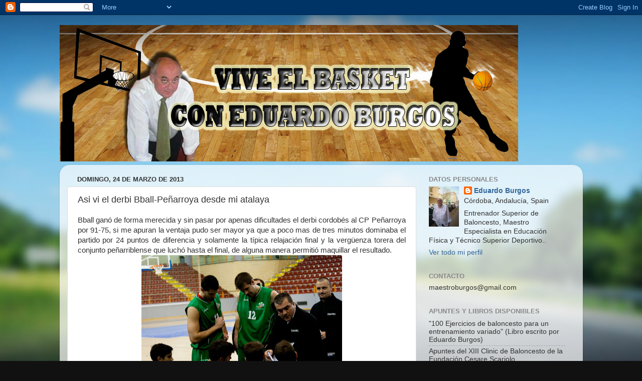

--- FILE ---
content_type: text/html; charset=UTF-8
request_url: https://viveelbasket.blogspot.com/2013/03/asi-vi-el-derbi-bball-penarroya-desde.html
body_size: 26770
content:
<!DOCTYPE html>
<html class='v2' dir='ltr' xmlns='http://www.w3.org/1999/xhtml' xmlns:b='http://www.google.com/2005/gml/b' xmlns:data='http://www.google.com/2005/gml/data' xmlns:expr='http://www.google.com/2005/gml/expr'>
<head>
<link href='https://www.blogger.com/static/v1/widgets/335934321-css_bundle_v2.css' rel='stylesheet' type='text/css'/>
<meta content='width=1100' name='viewport'/>
<meta content='text/html; charset=UTF-8' http-equiv='Content-Type'/>
<meta content='blogger' name='generator'/>
<link href='https://viveelbasket.blogspot.com/favicon.ico' rel='icon' type='image/x-icon'/>
<link href='https://viveelbasket.blogspot.com/2013/03/asi-vi-el-derbi-bball-penarroya-desde.html' rel='canonical'/>
<link rel="alternate" type="application/atom+xml" title="VIVE EL BASKET CON EDUARDO BURGOS - Atom" href="https://viveelbasket.blogspot.com/feeds/posts/default" />
<link rel="alternate" type="application/rss+xml" title="VIVE EL BASKET CON EDUARDO BURGOS - RSS" href="https://viveelbasket.blogspot.com/feeds/posts/default?alt=rss" />
<link rel="service.post" type="application/atom+xml" title="VIVE EL BASKET CON EDUARDO BURGOS - Atom" href="https://www.blogger.com/feeds/714769052298410927/posts/default" />

<link rel="alternate" type="application/atom+xml" title="VIVE EL BASKET CON EDUARDO BURGOS - Atom" href="https://viveelbasket.blogspot.com/feeds/2608740811166410863/comments/default" />
<!--Can't find substitution for tag [blog.ieCssRetrofitLinks]-->
<link href='https://blogger.googleusercontent.com/img/b/R29vZ2xl/AVvXsEhIdw-FVaEbRxXtah_bdUUVuoJ4dp4RPl-QBiwgMi0Qsk0tx9yOC_HbO7wXZNC-9vTE5WVi6unpoboBzFC9xdxvtHRVVWy1lhpUwg1gA6tBmaC3rniJ1xSrW58eXHKJvRZs9jq029Wc1O0t/s400/IMG_6726_resize.jpg' rel='image_src'/>
<meta content='https://viveelbasket.blogspot.com/2013/03/asi-vi-el-derbi-bball-penarroya-desde.html' property='og:url'/>
<meta content='Asi vi el derbi Bball-Peñarroya desde mi atalaya' property='og:title'/>
<meta content='' property='og:description'/>
<meta content='https://blogger.googleusercontent.com/img/b/R29vZ2xl/AVvXsEhIdw-FVaEbRxXtah_bdUUVuoJ4dp4RPl-QBiwgMi0Qsk0tx9yOC_HbO7wXZNC-9vTE5WVi6unpoboBzFC9xdxvtHRVVWy1lhpUwg1gA6tBmaC3rniJ1xSrW58eXHKJvRZs9jq029Wc1O0t/w1200-h630-p-k-no-nu/IMG_6726_resize.jpg' property='og:image'/>
<title>VIVE EL BASKET CON EDUARDO BURGOS: Asi vi el derbi Bball-Peñarroya desde mi atalaya</title>
<style id='page-skin-1' type='text/css'><!--
/*-----------------------------------------------
Blogger Template Style
Name:     Picture Window
Designer: Blogger
URL:      www.blogger.com
----------------------------------------------- */
/* Variable definitions
====================
<Variable name="keycolor" description="Main Color" type="color" default="#1a222a"/>
<Variable name="body.background" description="Body Background" type="background"
color="#296695" default="#111111 url(//themes.googleusercontent.com/image?id=1OACCYOE0-eoTRTfsBuX1NMN9nz599ufI1Jh0CggPFA_sK80AGkIr8pLtYRpNUKPmwtEa) repeat-x fixed top center"/>
<Group description="Page Text" selector="body">
<Variable name="body.font" description="Font" type="font"
default="normal normal 15px Arial, Tahoma, Helvetica, FreeSans, sans-serif"/>
<Variable name="body.text.color" description="Text Color" type="color" default="#333333"/>
</Group>
<Group description="Backgrounds" selector=".body-fauxcolumns-outer">
<Variable name="body.background.color" description="Outer Background" type="color" default="#296695"/>
<Variable name="header.background.color" description="Header Background" type="color" default="transparent"/>
<Variable name="post.background.color" description="Post Background" type="color" default="#ffffff"/>
</Group>
<Group description="Links" selector=".main-outer">
<Variable name="link.color" description="Link Color" type="color" default="#336699"/>
<Variable name="link.visited.color" description="Visited Color" type="color" default="#6699cc"/>
<Variable name="link.hover.color" description="Hover Color" type="color" default="#33aaff"/>
</Group>
<Group description="Blog Title" selector=".header h1">
<Variable name="header.font" description="Title Font" type="font"
default="normal normal 36px Arial, Tahoma, Helvetica, FreeSans, sans-serif"/>
<Variable name="header.text.color" description="Text Color" type="color" default="#ffffff" />
</Group>
<Group description="Tabs Text" selector=".tabs-inner .widget li a">
<Variable name="tabs.font" description="Font" type="font"
default="normal normal 15px Arial, Tahoma, Helvetica, FreeSans, sans-serif"/>
<Variable name="tabs.text.color" description="Text Color" type="color" default="#ffffff"/>
<Variable name="tabs.selected.text.color" description="Selected Color" type="color" default="#336699"/>
</Group>
<Group description="Tabs Background" selector=".tabs-outer .PageList">
<Variable name="tabs.background.color" description="Background Color" type="color" default="transparent"/>
<Variable name="tabs.selected.background.color" description="Selected Color" type="color" default="transparent"/>
<Variable name="tabs.separator.color" description="Separator Color" type="color" default="transparent"/>
</Group>
<Group description="Post Title" selector="h3.post-title, .comments h4">
<Variable name="post.title.font" description="Title Font" type="font"
default="normal normal 18px Arial, Tahoma, Helvetica, FreeSans, sans-serif"/>
</Group>
<Group description="Date Header" selector=".date-header">
<Variable name="date.header.color" description="Text Color" type="color" default="#333333"/>
</Group>
<Group description="Post" selector=".post">
<Variable name="post.footer.text.color" description="Footer Text Color" type="color" default="#999999"/>
<Variable name="post.border.color" description="Border Color" type="color" default="#dddddd"/>
</Group>
<Group description="Gadgets" selector="h2">
<Variable name="widget.title.font" description="Title Font" type="font"
default="bold normal 13px Arial, Tahoma, Helvetica, FreeSans, sans-serif"/>
<Variable name="widget.title.text.color" description="Title Color" type="color" default="#888888"/>
</Group>
<Group description="Footer" selector=".footer-outer">
<Variable name="footer.text.color" description="Text Color" type="color" default="#cccccc"/>
<Variable name="footer.widget.title.text.color" description="Gadget Title Color" type="color" default="#aaaaaa"/>
</Group>
<Group description="Footer Links" selector=".footer-outer">
<Variable name="footer.link.color" description="Link Color" type="color" default="#99ccee"/>
<Variable name="footer.link.visited.color" description="Visited Color" type="color" default="#77aaee"/>
<Variable name="footer.link.hover.color" description="Hover Color" type="color" default="#33aaff"/>
</Group>
<Variable name="content.margin" description="Content Margin Top" type="length" default="20px" min="0" max="100px"/>
<Variable name="content.padding" description="Content Padding" type="length" default="0" min="0" max="100px"/>
<Variable name="content.background" description="Content Background" type="background"
default="transparent none repeat scroll top left"/>
<Variable name="content.border.radius" description="Content Border Radius" type="length" default="0" min="0" max="100px"/>
<Variable name="content.shadow.spread" description="Content Shadow Spread" type="length" default="0" min="0" max="100px"/>
<Variable name="header.padding" description="Header Padding" type="length" default="0" min="0" max="100px"/>
<Variable name="header.background.gradient" description="Header Gradient" type="url"
default="none"/>
<Variable name="header.border.radius" description="Header Border Radius" type="length" default="0" min="0" max="100px"/>
<Variable name="main.border.radius.top" description="Main Border Radius" type="length" default="20px" min="0" max="100px"/>
<Variable name="footer.border.radius.top" description="Footer Border Radius Top" type="length" default="0" min="0" max="100px"/>
<Variable name="footer.border.radius.bottom" description="Footer Border Radius Bottom" type="length" default="20px" min="0" max="100px"/>
<Variable name="region.shadow.spread" description="Main and Footer Shadow Spread" type="length" default="3px" min="0" max="100px"/>
<Variable name="region.shadow.offset" description="Main and Footer Shadow Offset" type="length" default="1px" min="-50px" max="50px"/>
<Variable name="tabs.background.gradient" description="Tab Background Gradient" type="url" default="none"/>
<Variable name="tab.selected.background.gradient" description="Selected Tab Background" type="url"
default="url(https://resources.blogblog.com/blogblog/data/1kt/transparent/white80.png)"/>
<Variable name="tab.background" description="Tab Background" type="background"
default="transparent url(https://resources.blogblog.com/blogblog/data/1kt/transparent/black50.png) repeat scroll top left"/>
<Variable name="tab.border.radius" description="Tab Border Radius" type="length" default="10px" min="0" max="100px"/>
<Variable name="tab.first.border.radius" description="First Tab Border Radius" type="length" default="10px" min="0" max="100px"/>
<Variable name="tabs.border.radius" description="Tabs Border Radius" type="length" default="0" min="0" max="100px"/>
<Variable name="tabs.spacing" description="Tab Spacing" type="length" default=".25em" min="0" max="10em"/>
<Variable name="tabs.margin.bottom" description="Tab Margin Bottom" type="length" default="0" min="0" max="100px"/>
<Variable name="tabs.margin.sides" description="Tab Margin Sides" type="length" default="20px" min="0" max="100px"/>
<Variable name="main.background" description="Main Background" type="background"
default="transparent url(https://resources.blogblog.com/blogblog/data/1kt/transparent/white80.png) repeat scroll top left"/>
<Variable name="main.padding.sides" description="Main Padding Sides" type="length" default="20px" min="0" max="100px"/>
<Variable name="footer.background" description="Footer Background" type="background"
default="transparent url(https://resources.blogblog.com/blogblog/data/1kt/transparent/black50.png) repeat scroll top left"/>
<Variable name="post.margin.sides" description="Post Margin Sides" type="length" default="-20px" min="-50px" max="50px"/>
<Variable name="post.border.radius" description="Post Border Radius" type="length" default="5px" min="0" max="100px"/>
<Variable name="widget.title.text.transform" description="Widget Title Text Transform" type="string" default="uppercase"/>
<Variable name="mobile.background.overlay" description="Mobile Background Overlay" type="string"
default="transparent none repeat scroll top left"/>
<Variable name="startSide" description="Side where text starts in blog language" type="automatic" default="left"/>
<Variable name="endSide" description="Side where text ends in blog language" type="automatic" default="right"/>
*/
/* Content
----------------------------------------------- */
body {
font: normal normal 15px Arial, Tahoma, Helvetica, FreeSans, sans-serif;
color: #333333;
background: #111111 url(//themes.googleusercontent.com/image?id=1OACCYOE0-eoTRTfsBuX1NMN9nz599ufI1Jh0CggPFA_sK80AGkIr8pLtYRpNUKPmwtEa) repeat-x fixed top center;
}
html body .region-inner {
min-width: 0;
max-width: 100%;
width: auto;
}
.content-outer {
font-size: 90%;
}
a:link {
text-decoration:none;
color: #336699;
}
a:visited {
text-decoration:none;
color: #6699cc;
}
a:hover {
text-decoration:underline;
color: #33aaff;
}
.content-outer {
background: transparent none repeat scroll top left;
-moz-border-radius: 0;
-webkit-border-radius: 0;
-goog-ms-border-radius: 0;
border-radius: 0;
-moz-box-shadow: 0 0 0 rgba(0, 0, 0, .15);
-webkit-box-shadow: 0 0 0 rgba(0, 0, 0, .15);
-goog-ms-box-shadow: 0 0 0 rgba(0, 0, 0, .15);
box-shadow: 0 0 0 rgba(0, 0, 0, .15);
margin: 20px auto;
}
.content-inner {
padding: 0;
}
/* Header
----------------------------------------------- */
.header-outer {
background: transparent none repeat-x scroll top left;
_background-image: none;
color: #ffffff;
-moz-border-radius: 0;
-webkit-border-radius: 0;
-goog-ms-border-radius: 0;
border-radius: 0;
}
.Header img, .Header #header-inner {
-moz-border-radius: 0;
-webkit-border-radius: 0;
-goog-ms-border-radius: 0;
border-radius: 0;
}
.header-inner .Header .titlewrapper,
.header-inner .Header .descriptionwrapper {
padding-left: 0;
padding-right: 0;
}
.Header h1 {
font: normal normal 36px Arial, Tahoma, Helvetica, FreeSans, sans-serif;
text-shadow: 1px 1px 3px rgba(0, 0, 0, 0.3);
}
.Header h1 a {
color: #ffffff;
}
.Header .description {
font-size: 130%;
}
/* Tabs
----------------------------------------------- */
.tabs-inner {
margin: .5em 20px 0;
padding: 0;
}
.tabs-inner .section {
margin: 0;
}
.tabs-inner .widget ul {
padding: 0;
background: transparent none repeat scroll bottom;
-moz-border-radius: 0;
-webkit-border-radius: 0;
-goog-ms-border-radius: 0;
border-radius: 0;
}
.tabs-inner .widget li {
border: none;
}
.tabs-inner .widget li a {
display: inline-block;
padding: .5em 1em;
margin-right: .25em;
color: #ffffff;
font: normal normal 15px Arial, Tahoma, Helvetica, FreeSans, sans-serif;
-moz-border-radius: 10px 10px 0 0;
-webkit-border-top-left-radius: 10px;
-webkit-border-top-right-radius: 10px;
-goog-ms-border-radius: 10px 10px 0 0;
border-radius: 10px 10px 0 0;
background: transparent url(//www.blogblog.com/1kt/transparent/black50.png) repeat scroll top left;
border-right: 1px solid transparent;
}
.tabs-inner .widget li:first-child a {
padding-left: 1.25em;
-moz-border-radius-topleft: 10px;
-moz-border-radius-bottomleft: 0;
-webkit-border-top-left-radius: 10px;
-webkit-border-bottom-left-radius: 0;
-goog-ms-border-top-left-radius: 10px;
-goog-ms-border-bottom-left-radius: 0;
border-top-left-radius: 10px;
border-bottom-left-radius: 0;
}
.tabs-inner .widget li.selected a,
.tabs-inner .widget li a:hover {
position: relative;
z-index: 1;
background: transparent url(//www.blogblog.com/1kt/transparent/white80.png) repeat scroll bottom;
color: #336699;
-moz-box-shadow: 0 0 3px rgba(0, 0, 0, .15);
-webkit-box-shadow: 0 0 3px rgba(0, 0, 0, .15);
-goog-ms-box-shadow: 0 0 3px rgba(0, 0, 0, .15);
box-shadow: 0 0 3px rgba(0, 0, 0, .15);
}
/* Headings
----------------------------------------------- */
h2 {
font: bold normal 13px Arial, Tahoma, Helvetica, FreeSans, sans-serif;
text-transform: uppercase;
color: #888888;
margin: .5em 0;
}
/* Main
----------------------------------------------- */
.main-outer {
background: transparent url(//www.blogblog.com/1kt/transparent/white80.png) repeat scroll top left;
-moz-border-radius: 20px 20px 0 0;
-webkit-border-top-left-radius: 20px;
-webkit-border-top-right-radius: 20px;
-webkit-border-bottom-left-radius: 0;
-webkit-border-bottom-right-radius: 0;
-goog-ms-border-radius: 20px 20px 0 0;
border-radius: 20px 20px 0 0;
-moz-box-shadow: 0 1px 3px rgba(0, 0, 0, .15);
-webkit-box-shadow: 0 1px 3px rgba(0, 0, 0, .15);
-goog-ms-box-shadow: 0 1px 3px rgba(0, 0, 0, .15);
box-shadow: 0 1px 3px rgba(0, 0, 0, .15);
}
.main-inner {
padding: 15px 20px 20px;
}
.main-inner .column-center-inner {
padding: 0 0;
}
.main-inner .column-left-inner {
padding-left: 0;
}
.main-inner .column-right-inner {
padding-right: 0;
}
/* Posts
----------------------------------------------- */
h3.post-title {
margin: 0;
font: normal normal 18px Arial, Tahoma, Helvetica, FreeSans, sans-serif;
}
.comments h4 {
margin: 1em 0 0;
font: normal normal 18px Arial, Tahoma, Helvetica, FreeSans, sans-serif;
}
.date-header span {
color: #333333;
}
.post-outer {
background-color: #ffffff;
border: solid 1px #dddddd;
-moz-border-radius: 5px;
-webkit-border-radius: 5px;
border-radius: 5px;
-goog-ms-border-radius: 5px;
padding: 15px 20px;
margin: 0 -20px 20px;
}
.post-body {
line-height: 1.4;
font-size: 110%;
position: relative;
}
.post-header {
margin: 0 0 1.5em;
color: #999999;
line-height: 1.6;
}
.post-footer {
margin: .5em 0 0;
color: #999999;
line-height: 1.6;
}
#blog-pager {
font-size: 140%
}
#comments .comment-author {
padding-top: 1.5em;
border-top: dashed 1px #ccc;
border-top: dashed 1px rgba(128, 128, 128, .5);
background-position: 0 1.5em;
}
#comments .comment-author:first-child {
padding-top: 0;
border-top: none;
}
.avatar-image-container {
margin: .2em 0 0;
}
/* Comments
----------------------------------------------- */
.comments .comments-content .icon.blog-author {
background-repeat: no-repeat;
background-image: url([data-uri]);
}
.comments .comments-content .loadmore a {
border-top: 1px solid #33aaff;
border-bottom: 1px solid #33aaff;
}
.comments .continue {
border-top: 2px solid #33aaff;
}
/* Widgets
----------------------------------------------- */
.widget ul, .widget #ArchiveList ul.flat {
padding: 0;
list-style: none;
}
.widget ul li, .widget #ArchiveList ul.flat li {
border-top: dashed 1px #ccc;
border-top: dashed 1px rgba(128, 128, 128, .5);
}
.widget ul li:first-child, .widget #ArchiveList ul.flat li:first-child {
border-top: none;
}
.widget .post-body ul {
list-style: disc;
}
.widget .post-body ul li {
border: none;
}
/* Footer
----------------------------------------------- */
.footer-outer {
color:#cccccc;
background: transparent url(//www.blogblog.com/1kt/transparent/black50.png) repeat scroll top left;
-moz-border-radius: 0 0 20px 20px;
-webkit-border-top-left-radius: 0;
-webkit-border-top-right-radius: 0;
-webkit-border-bottom-left-radius: 20px;
-webkit-border-bottom-right-radius: 20px;
-goog-ms-border-radius: 0 0 20px 20px;
border-radius: 0 0 20px 20px;
-moz-box-shadow: 0 1px 3px rgba(0, 0, 0, .15);
-webkit-box-shadow: 0 1px 3px rgba(0, 0, 0, .15);
-goog-ms-box-shadow: 0 1px 3px rgba(0, 0, 0, .15);
box-shadow: 0 1px 3px rgba(0, 0, 0, .15);
}
.footer-inner {
padding: 10px 20px 20px;
}
.footer-outer a {
color: #99ccee;
}
.footer-outer a:visited {
color: #77aaee;
}
.footer-outer a:hover {
color: #33aaff;
}
.footer-outer .widget h2 {
color: #aaaaaa;
}
/* Mobile
----------------------------------------------- */
html body.mobile {
height: auto;
}
html body.mobile {
min-height: 480px;
background-size: 100% auto;
}
.mobile .body-fauxcolumn-outer {
background: transparent none repeat scroll top left;
}
html .mobile .mobile-date-outer, html .mobile .blog-pager {
border-bottom: none;
background: transparent url(//www.blogblog.com/1kt/transparent/white80.png) repeat scroll top left;
margin-bottom: 10px;
}
.mobile .date-outer {
background: transparent url(//www.blogblog.com/1kt/transparent/white80.png) repeat scroll top left;
}
.mobile .header-outer, .mobile .main-outer,
.mobile .post-outer, .mobile .footer-outer {
-moz-border-radius: 0;
-webkit-border-radius: 0;
-goog-ms-border-radius: 0;
border-radius: 0;
}
.mobile .content-outer,
.mobile .main-outer,
.mobile .post-outer {
background: inherit;
border: none;
}
.mobile .content-outer {
font-size: 100%;
}
.mobile-link-button {
background-color: #336699;
}
.mobile-link-button a:link, .mobile-link-button a:visited {
color: #ffffff;
}
.mobile-index-contents {
color: #333333;
}
.mobile .tabs-inner .PageList .widget-content {
background: transparent url(//www.blogblog.com/1kt/transparent/white80.png) repeat scroll bottom;
color: #336699;
}
.mobile .tabs-inner .PageList .widget-content .pagelist-arrow {
border-left: 1px solid transparent;
}

--></style>
<style id='template-skin-1' type='text/css'><!--
body {
min-width: 1043px;
}
.content-outer, .content-fauxcolumn-outer, .region-inner {
min-width: 1043px;
max-width: 1043px;
_width: 1043px;
}
.main-inner .columns {
padding-left: 0px;
padding-right: 317px;
}
.main-inner .fauxcolumn-center-outer {
left: 0px;
right: 317px;
/* IE6 does not respect left and right together */
_width: expression(this.parentNode.offsetWidth -
parseInt("0px") -
parseInt("317px") + 'px');
}
.main-inner .fauxcolumn-left-outer {
width: 0px;
}
.main-inner .fauxcolumn-right-outer {
width: 317px;
}
.main-inner .column-left-outer {
width: 0px;
right: 100%;
margin-left: -0px;
}
.main-inner .column-right-outer {
width: 317px;
margin-right: -317px;
}
#layout {
min-width: 0;
}
#layout .content-outer {
min-width: 0;
width: 800px;
}
#layout .region-inner {
min-width: 0;
width: auto;
}
--></style>
<link href='https://www.blogger.com/dyn-css/authorization.css?targetBlogID=714769052298410927&amp;zx=1263cc41-349c-4098-940c-4f5f347a6b1b' media='none' onload='if(media!=&#39;all&#39;)media=&#39;all&#39;' rel='stylesheet'/><noscript><link href='https://www.blogger.com/dyn-css/authorization.css?targetBlogID=714769052298410927&amp;zx=1263cc41-349c-4098-940c-4f5f347a6b1b' rel='stylesheet'/></noscript>
<meta name='google-adsense-platform-account' content='ca-host-pub-1556223355139109'/>
<meta name='google-adsense-platform-domain' content='blogspot.com'/>

<!-- data-ad-client=ca-pub-4790777387754442 -->

</head>
<body class='loading'>
<div class='navbar section' id='navbar'><div class='widget Navbar' data-version='1' id='Navbar1'><script type="text/javascript">
    function setAttributeOnload(object, attribute, val) {
      if(window.addEventListener) {
        window.addEventListener('load',
          function(){ object[attribute] = val; }, false);
      } else {
        window.attachEvent('onload', function(){ object[attribute] = val; });
      }
    }
  </script>
<div id="navbar-iframe-container"></div>
<script type="text/javascript" src="https://apis.google.com/js/platform.js"></script>
<script type="text/javascript">
      gapi.load("gapi.iframes:gapi.iframes.style.bubble", function() {
        if (gapi.iframes && gapi.iframes.getContext) {
          gapi.iframes.getContext().openChild({
              url: 'https://www.blogger.com/navbar/714769052298410927?po\x3d2608740811166410863\x26origin\x3dhttps://viveelbasket.blogspot.com',
              where: document.getElementById("navbar-iframe-container"),
              id: "navbar-iframe"
          });
        }
      });
    </script><script type="text/javascript">
(function() {
var script = document.createElement('script');
script.type = 'text/javascript';
script.src = '//pagead2.googlesyndication.com/pagead/js/google_top_exp.js';
var head = document.getElementsByTagName('head')[0];
if (head) {
head.appendChild(script);
}})();
</script>
</div></div>
<div class='body-fauxcolumns'>
<div class='fauxcolumn-outer body-fauxcolumn-outer'>
<div class='cap-top'>
<div class='cap-left'></div>
<div class='cap-right'></div>
</div>
<div class='fauxborder-left'>
<div class='fauxborder-right'></div>
<div class='fauxcolumn-inner'>
</div>
</div>
<div class='cap-bottom'>
<div class='cap-left'></div>
<div class='cap-right'></div>
</div>
</div>
</div>
<div class='content'>
<div class='content-fauxcolumns'>
<div class='fauxcolumn-outer content-fauxcolumn-outer'>
<div class='cap-top'>
<div class='cap-left'></div>
<div class='cap-right'></div>
</div>
<div class='fauxborder-left'>
<div class='fauxborder-right'></div>
<div class='fauxcolumn-inner'>
</div>
</div>
<div class='cap-bottom'>
<div class='cap-left'></div>
<div class='cap-right'></div>
</div>
</div>
</div>
<div class='content-outer'>
<div class='content-cap-top cap-top'>
<div class='cap-left'></div>
<div class='cap-right'></div>
</div>
<div class='fauxborder-left content-fauxborder-left'>
<div class='fauxborder-right content-fauxborder-right'></div>
<div class='content-inner'>
<header>
<div class='header-outer'>
<div class='header-cap-top cap-top'>
<div class='cap-left'></div>
<div class='cap-right'></div>
</div>
<div class='fauxborder-left header-fauxborder-left'>
<div class='fauxborder-right header-fauxborder-right'></div>
<div class='region-inner header-inner'>
<div class='header section' id='header'><div class='widget Header' data-version='1' id='Header1'>
<div id='header-inner'>
<a href='https://viveelbasket.blogspot.com/' style='display: block'>
<img alt='VIVE EL BASKET CON EDUARDO BURGOS' height='272px; ' id='Header1_headerimg' src='https://blogger.googleusercontent.com/img/a/AVvXsEhMnwBzJJhsUfvmirtM9PMxQF6tKfBPr8MhZtIPg3aSlFM24Qu68jy6_c9MKzMPJ0-7n9vQBkaacPSbKBFn_Lcrs7_qQWXPpqoS7guE54y_OsmZQfffmLDbzY4_EELi4uumSZgwvX5SB0zlDQC9bB9dkfD-0mJI9LJw1BudRndk8AkcEFLKGEFxfSs1=s914' style='display: block' width='914px; '/>
</a>
</div>
</div></div>
</div>
</div>
<div class='header-cap-bottom cap-bottom'>
<div class='cap-left'></div>
<div class='cap-right'></div>
</div>
</div>
</header>
<div class='tabs-outer'>
<div class='tabs-cap-top cap-top'>
<div class='cap-left'></div>
<div class='cap-right'></div>
</div>
<div class='fauxborder-left tabs-fauxborder-left'>
<div class='fauxborder-right tabs-fauxborder-right'></div>
<div class='region-inner tabs-inner'>
<div class='tabs no-items section' id='crosscol'></div>
<div class='tabs no-items section' id='crosscol-overflow'></div>
</div>
</div>
<div class='tabs-cap-bottom cap-bottom'>
<div class='cap-left'></div>
<div class='cap-right'></div>
</div>
</div>
<div class='main-outer'>
<div class='main-cap-top cap-top'>
<div class='cap-left'></div>
<div class='cap-right'></div>
</div>
<div class='fauxborder-left main-fauxborder-left'>
<div class='fauxborder-right main-fauxborder-right'></div>
<div class='region-inner main-inner'>
<div class='columns fauxcolumns'>
<div class='fauxcolumn-outer fauxcolumn-center-outer'>
<div class='cap-top'>
<div class='cap-left'></div>
<div class='cap-right'></div>
</div>
<div class='fauxborder-left'>
<div class='fauxborder-right'></div>
<div class='fauxcolumn-inner'>
</div>
</div>
<div class='cap-bottom'>
<div class='cap-left'></div>
<div class='cap-right'></div>
</div>
</div>
<div class='fauxcolumn-outer fauxcolumn-left-outer'>
<div class='cap-top'>
<div class='cap-left'></div>
<div class='cap-right'></div>
</div>
<div class='fauxborder-left'>
<div class='fauxborder-right'></div>
<div class='fauxcolumn-inner'>
</div>
</div>
<div class='cap-bottom'>
<div class='cap-left'></div>
<div class='cap-right'></div>
</div>
</div>
<div class='fauxcolumn-outer fauxcolumn-right-outer'>
<div class='cap-top'>
<div class='cap-left'></div>
<div class='cap-right'></div>
</div>
<div class='fauxborder-left'>
<div class='fauxborder-right'></div>
<div class='fauxcolumn-inner'>
</div>
</div>
<div class='cap-bottom'>
<div class='cap-left'></div>
<div class='cap-right'></div>
</div>
</div>
<!-- corrects IE6 width calculation -->
<div class='columns-inner'>
<div class='column-center-outer'>
<div class='column-center-inner'>
<div class='main section' id='main'><div class='widget Blog' data-version='1' id='Blog1'>
<div class='blog-posts hfeed'>
<!--Can't find substitution for tag [defaultAdStart]-->

          <div class="date-outer">
        
<h2 class='date-header'><span>domingo, 24 de marzo de 2013</span></h2>

          <div class="date-posts">
        
<div class='post-outer'>
<div class='post hentry uncustomized-post-template' itemprop='blogPost' itemscope='itemscope' itemtype='http://schema.org/BlogPosting'>
<meta content='https://blogger.googleusercontent.com/img/b/R29vZ2xl/AVvXsEhIdw-FVaEbRxXtah_bdUUVuoJ4dp4RPl-QBiwgMi0Qsk0tx9yOC_HbO7wXZNC-9vTE5WVi6unpoboBzFC9xdxvtHRVVWy1lhpUwg1gA6tBmaC3rniJ1xSrW58eXHKJvRZs9jq029Wc1O0t/s400/IMG_6726_resize.jpg' itemprop='image_url'/>
<meta content='714769052298410927' itemprop='blogId'/>
<meta content='2608740811166410863' itemprop='postId'/>
<a name='2608740811166410863'></a>
<h3 class='post-title entry-title' itemprop='name'>
Asi vi el derbi Bball-Peñarroya desde mi atalaya
</h3>
<div class='post-header'>
<div class='post-header-line-1'></div>
</div>
<div class='post-body entry-content' id='post-body-2608740811166410863' itemprop='description articleBody'>
<div style="text-align: justify;">
Bball ganó de forma merecida y sin pasar por apenas dificultades el derbi cordobés al CP Peñarroya por 91-75, si me apuran la ventaja pudo ser mayor ya que a poco mas de tres minutos dominaba el partido por 24 puntos de diferencia y solamente la típica relajación final y la&nbsp;vergüenza&nbsp;torera del conjunto peñarriblense que luchó hasta el final, de alguna manera permitió maquillar el resultado.</div>
<div style="text-align: justify;">
<div class="separator" style="clear: both; text-align: center;">
<a href="https://blogger.googleusercontent.com/img/b/R29vZ2xl/AVvXsEhIdw-FVaEbRxXtah_bdUUVuoJ4dp4RPl-QBiwgMi0Qsk0tx9yOC_HbO7wXZNC-9vTE5WVi6unpoboBzFC9xdxvtHRVVWy1lhpUwg1gA6tBmaC3rniJ1xSrW58eXHKJvRZs9jq029Wc1O0t/s1600/IMG_6726_resize.jpg" imageanchor="1" style="margin-left: 1em; margin-right: 1em;"><img border="0" height="266" src="https://blogger.googleusercontent.com/img/b/R29vZ2xl/AVvXsEhIdw-FVaEbRxXtah_bdUUVuoJ4dp4RPl-QBiwgMi0Qsk0tx9yOC_HbO7wXZNC-9vTE5WVi6unpoboBzFC9xdxvtHRVVWy1lhpUwg1gA6tBmaC3rniJ1xSrW58eXHKJvRZs9jq029Wc1O0t/s400/IMG_6726_resize.jpg" width="400" /></a></div>
Cuando de inicio me dijeron que Peñarroya no contaría con Juan González por un compromiso familiar ineludible&nbsp;y Paco Alcalde por lesión, supuse que Bball posiblemente tendría allanado el camino y conseguiría la victoria, pero ya se sabe que cada partido es un mundo y si los mineros tenían el día de inspiración a lo mejor podrían lograr la gesta. Pero eso tal y como se&nbsp;vio&nbsp;en el campo y como se desarrolló el encuentro, era todo un imposible</div>
<div style="text-align: justify;">
El primer tiempo estuvo mas o menos igualado, mientras que las fuerzas de Peñarroya aguantaron hubo partido, los dos Fuentes (Fabio y Juan Antonio), el pívot desde el interior y el alero desde el exterior sostenían el resultado e impedían que Bball pusiera tierra de por medio.</div>
<div style="text-align: justify;">
Sin embargo el ritmo de juego tanto en ataque como en defensa del Bball era muy superior al de Peñarroya y tarde o temprano el desgaste físico de los mineros se veía venir y si no llegó antes fue porque Fernando de Torres cuajó unos minutos excepcionales, en los que certificó que es una de las jóvenes promesas del baloncesto cordobés que conviene seguir y tener en cuenta.</div>
<div style="text-align: justify;">
Había signos en la pista que evidenciaban que el equipo de la capital sabía lo que se jugaba y había preparado a conciencia el partido, José Antonio Ferrer&nbsp;su gran líder cogió la batuta desde el primer momento y Tasio Vázquez comenzó a imponer su estatura y su intimidación bajo aro, además Rafa Gomáriz no&nbsp;permitía&nbsp;la mas mínima relajación de sus huestes, haciéndoles defender con intensidad y jugando con un ritmo de juego muy importante. Con todo (49-37) al descanso y nada decidido.</div>
<div style="text-align: justify;">
En el inicio del tercer cuarto se rompió el partido, Juan&nbsp;Antonio&nbsp;Fuentes que era el brazo ejecutor en&nbsp; ataque peñarriblense forzó demasiado en dos acciones consecutivas&nbsp;y Bball castigó a los mineros con dos acciones que valieron seis puntos un 2+1 bajo aro y un triple, a partir de ese momento sólo iba a haber un amo y señor en el campo que no era otro que el equipo local.</div>
<div style="text-align: justify;">
Vi muy mejorados físicamente a Alberto García-Cuevas y a José Manuel Alastuey (ambos cuajaron un gran partido), el pívot haciendo muy bien lo que sabe hacer (100% bajo aro, reboteando, intimidando y esa especial intuición que tiene para hacer traps a medio campo) y el alero anotando de fuera con la facilidad que le caracteriza cuando está en forma (3/5 en triples). Otro detalle muy significativo es que Arturo López parece&nbsp;totalmente&nbsp;recuperado&nbsp;de su lesión y también estuvo muy fino en el tiro anotando tres triples. Que estos tres jugadores lleguen finos y en su mejor estado de forma puede ser muy bueno para el play-off que se avecina.</div>
<div style="text-align: justify;">
<div class="separator" style="clear: both; text-align: center;">
<a href="https://blogger.googleusercontent.com/img/b/R29vZ2xl/AVvXsEhy7ohSJ_hqdBBzZYZcRHno_nsK83kk90Fr9LpJMTlPmejHFTFnE_zFnVXSyERIt9eQS0dfheBQdCKx67YkrAWmWaXZ4-LczfXiew785zHMkX1GzG5kTPjC6EApLCdyfVgBEFV5y2NDXQj9/s1600/imagennoticia12260.jpg" imageanchor="1" style="clear: left; float: left; margin-bottom: 1em; margin-right: 1em;"><img border="0" height="320" src="https://blogger.googleusercontent.com/img/b/R29vZ2xl/AVvXsEhy7ohSJ_hqdBBzZYZcRHno_nsK83kk90Fr9LpJMTlPmejHFTFnE_zFnVXSyERIt9eQS0dfheBQdCKx67YkrAWmWaXZ4-LczfXiew785zHMkX1GzG5kTPjC6EApLCdyfVgBEFV5y2NDXQj9/s320/imagennoticia12260.jpg" width="292" /></a></div>
En realidad los dos equipos estuvieron muy bien tirando de tres, los peñarriblenses hicieron un 56% (anotando 10/18, destacando en esta faceta Juan Antonio Fuentes con 4/5, consiguiendo una valoración de 27, que no fue mayor por algunas acciones precipitadas evitables) y los cordobesas hicieron un 50%&nbsp; (14/24, destacando como no, José Antonio Ferrer con 5/7).</div>
<div style="text-align: justify;">
Otro detalle que me gustó es como supo Rafa Gomáriz dosificar a sus hombres y a sus rotaciones, en especial como supo no desgastar demasiado a José Antonio Ferrer que sólo jugó 24 minutos y a pesar de ello fue el jugador mas valorado del partido con 29 de valoración y anotando 23 puntos.</div>
<div style="text-align: justify;">
En el último cuarto Alberto Martín se soltó la muñeca y anotó cuatro triples que ayudaron a su equipo a reducir las diferencias en el marcador, pero se echó en falta las prestaciones de hombres importantes como Adolfo Santos que se quedó sin anotar y sólo hizo un tiro de campo y Efrén Villarreal que puso mucha voluntad y deseo, pero que es capaz de mucho mas. </div>
<div style="text-align: justify;">
Interesante también el partido de Antonio Carlos Fuentes, su polivalencia le permite hacer muchas cosas hacer&nbsp;muchas cosas (rebotea, asiste, anota y otros intangibles que no se suelen medir en las estadísticas).</div>
<div style="text-align: justify;">
Felicito al equipo cordobés por su&nbsp;clasificación&nbsp;para el play-off y le deseo suerte en las próximas eliminatorias, al mismo tiempo que quisiera enviar un mensaje de ánimo para mi amigo Bill Masterson que me han dicho que ha salido bastante bien de su operación (seguro que para Williams saber que su equipo ya está en play-offs habrá representado un auténtico subidón).</div>
<div style="text-align: justify;">
Peñarroya despide una temporada algo aciaga, al final los de José Antonio Santaella (que a pesar de tantas lesiones nunca se ha excusado en ello), han&nbsp;eludido la última posición. Toca recomponer y planificar una nueva temporada.&nbsp;</div>
<div style='clear: both;'></div>
</div>
<div class='post-footer'>
<div class='post-footer-line post-footer-line-1'>
<span class='post-author vcard'>
Posted by
<span class='fn' itemprop='author' itemscope='itemscope' itemtype='http://schema.org/Person'>
<meta content='https://www.blogger.com/profile/00212284701917810399' itemprop='url'/>
<a class='g-profile' href='https://www.blogger.com/profile/00212284701917810399' rel='author' title='author profile'>
<span itemprop='name'>Eduardo Burgos</span>
</a>
</span>
</span>
<span class='post-timestamp'>
</span>
<span class='post-comment-link'>
</span>
<span class='post-icons'>
<span class='item-action'>
<a href='https://www.blogger.com/email-post/714769052298410927/2608740811166410863' title='Enviar entrada por correo electrónico'>
<img alt='' class='icon-action' height='13' src='https://resources.blogblog.com/img/icon18_email.gif' width='18'/>
</a>
</span>
</span>
<div class='post-share-buttons goog-inline-block'>
<a class='goog-inline-block share-button sb-email' href='https://www.blogger.com/share-post.g?blogID=714769052298410927&postID=2608740811166410863&target=email' target='_blank' title='Enviar por correo electrónico'><span class='share-button-link-text'>Enviar por correo electrónico</span></a><a class='goog-inline-block share-button sb-blog' href='https://www.blogger.com/share-post.g?blogID=714769052298410927&postID=2608740811166410863&target=blog' onclick='window.open(this.href, "_blank", "height=270,width=475"); return false;' target='_blank' title='Escribe un blog'><span class='share-button-link-text'>Escribe un blog</span></a><a class='goog-inline-block share-button sb-twitter' href='https://www.blogger.com/share-post.g?blogID=714769052298410927&postID=2608740811166410863&target=twitter' target='_blank' title='Compartir en X'><span class='share-button-link-text'>Compartir en X</span></a><a class='goog-inline-block share-button sb-facebook' href='https://www.blogger.com/share-post.g?blogID=714769052298410927&postID=2608740811166410863&target=facebook' onclick='window.open(this.href, "_blank", "height=430,width=640"); return false;' target='_blank' title='Compartir con Facebook'><span class='share-button-link-text'>Compartir con Facebook</span></a><a class='goog-inline-block share-button sb-pinterest' href='https://www.blogger.com/share-post.g?blogID=714769052298410927&postID=2608740811166410863&target=pinterest' target='_blank' title='Compartir en Pinterest'><span class='share-button-link-text'>Compartir en Pinterest</span></a>
</div>
</div>
<div class='post-footer-line post-footer-line-2'>
<span class='post-labels'>
</span>
</div>
<div class='post-footer-line post-footer-line-3'>
<span class='post-location'>
</span>
</div>
</div>
</div>
<div class='comments' id='comments'>
<a name='comments'></a>
<h4>No hay comentarios:</h4>
<div id='Blog1_comments-block-wrapper'>
<dl class='avatar-comment-indent' id='comments-block'>
</dl>
</div>
<p class='comment-footer'>
<div class='comment-form'>
<a name='comment-form'></a>
<h4 id='comment-post-message'>Publicar un comentario</h4>
<p>- Queda registrada la IP, la fecha y la hora de cada comentario, siendo el autor del mismo el responsable de su contenido.<br />- Comentarios &#8220;off topic&#8221;<br />Esto es comentarios fuera del contenido de la entrada, y sin relación alguna con la misma. Serán eliminados.<br />-Comentario de Spam o comentarios incontrolados Utilización abusiva del blog, para incluir propagandas o notas e invitaciones a visitar páginas que no tienen nada que ver con el propio blog. Serán eliminados.<br />-Comentarios con insultos, descalificaciones,burlas o ironías degradantes.<br />Si se quiere una mayor participación en la búsqueda de la verdad, no resulta admisible el insulto y la descalificación.  Nos reservamos el derecho a eliminar los comentarios inadecuados.<br />- Limpieza del lenguaje<br />Se exigirá limpieza en el lenguaje evitando las palabras malsonantes y los tacos. Tampoco se admitirán comentarios escritos en lenguaje de &#8220;mensajes sms&#8221;.</p>
<a href='https://www.blogger.com/comment/frame/714769052298410927?po=2608740811166410863&hl=es&saa=85391&origin=https://viveelbasket.blogspot.com' id='comment-editor-src'></a>
<iframe allowtransparency='true' class='blogger-iframe-colorize blogger-comment-from-post' frameborder='0' height='410px' id='comment-editor' name='comment-editor' src='' width='100%'></iframe>
<script src='https://www.blogger.com/static/v1/jsbin/2830521187-comment_from_post_iframe.js' type='text/javascript'></script>
<script type='text/javascript'>
      BLOG_CMT_createIframe('https://www.blogger.com/rpc_relay.html');
    </script>
</div>
</p>
</div>
</div>

        </div></div>
      
<!--Can't find substitution for tag [adEnd]-->
</div>
<div class='blog-pager' id='blog-pager'>
<span id='blog-pager-newer-link'>
<a class='blog-pager-newer-link' href='https://viveelbasket.blogspot.com/2013/03/maristas-de-cordoba-consigue-el-titulo.html' id='Blog1_blog-pager-newer-link' title='Entrada más reciente'>Entrada más reciente</a>
</span>
<span id='blog-pager-older-link'>
<a class='blog-pager-older-link' href='https://viveelbasket.blogspot.com/2013/03/campeonato-de-espana-de-selecciones.html' id='Blog1_blog-pager-older-link' title='Entrada antigua'>Entrada antigua</a>
</span>
<a class='home-link' href='https://viveelbasket.blogspot.com/'>Inicio</a>
</div>
<div class='clear'></div>
<div class='post-feeds'>
<div class='feed-links'>
Suscribirse a:
<a class='feed-link' href='https://viveelbasket.blogspot.com/feeds/2608740811166410863/comments/default' target='_blank' type='application/atom+xml'>Enviar comentarios (Atom)</a>
</div>
</div>
<script src='//www.google.com/jsapi' type='text/javascript'></script>
<script type='text/javascript'>
        google.load("annotations", "1", {"locale": "es"});
        function initialize() {
          google.annotations.setApplicationId(34);
          google.annotations.createAll();
          google.annotations.fetch();
        }
        google.setOnLoadCallback(initialize);
      </script>
</div></div>
</div>
</div>
<div class='column-left-outer'>
<div class='column-left-inner'>
<aside>
</aside>
</div>
</div>
<div class='column-right-outer'>
<div class='column-right-inner'>
<aside>
<div class='sidebar section' id='sidebar-right-1'><div class='widget Profile' data-version='1' id='Profile1'>
<h2>Datos personales</h2>
<div class='widget-content'>
<a href='https://www.blogger.com/profile/00212284701917810399'><img alt='Mi foto' class='profile-img' height='80' src='//blogger.googleusercontent.com/img/b/R29vZ2xl/AVvXsEjPCq71zIFxGN8GsJ_29GXjggc2A-1vITES-G6UXL31bX8nZBH_2QRRlpOGFXzx3pkkYe2RUx5A05e5vL3IvMXuY_wQzuIinavIuvrdogLakh0Dfde_Iwv0j_ZZWECsQpk/s113/1+de+Mayo+2022.jpg' width='60'/></a>
<dl class='profile-datablock'>
<dt class='profile-data'>
<a class='profile-name-link g-profile' href='https://www.blogger.com/profile/00212284701917810399' rel='author' style='background-image: url(//www.blogger.com/img/logo-16.png);'>
Eduardo Burgos
</a>
</dt>
<dd class='profile-data'>Córdoba, Andalucía, Spain</dd>
<dd class='profile-textblock'>Entrenador Superior de Baloncesto,
Maestro Especialista en Educación Física y Técnico Superior Deportivo..</dd>
</dl>
<a class='profile-link' href='https://www.blogger.com/profile/00212284701917810399' rel='author'>Ver todo mi perfil</a>
<div class='clear'></div>
</div>
</div><div class='widget HTML' data-version='1' id='HTML1'>
<h2 class='title'>CONTACTO</h2>
<div class='widget-content'>
maestroburgos@gmail.com
</div>
<div class='clear'></div>
</div><div class='widget TextList' data-version='1' id='TextList1'>
<h2>APUNTES Y LIBROS DISPONIBLES</h2>
<div class='widget-content'>
<ul>
<li>"100 Ejercicios de baloncesto para un entrenamiento variado" (Libro escrito por Eduardo Burgos)</li>
<li>Apuntes del XIII Clinic de Baloncesto de la Fundación Cesare Scariolo</li>
<li>Apuntes del XV Clinic de Baloncesto de la Fundación Cesare Scariolo</li>
<li>Apuntes del XVII Clinic de Baloncesto de la Fundación Cesare Scariolo</li>
<li>Libro "Tirar, pasar y Botar", (Autor: Eduardo Burgos) </li>
<li>Pack de ejercicios de 1c1</li>
<li>Pack de táctica de ataque</li>
<li>Pack de táctica de defensa</li>
<li>Packs diversos de ejercicios y sistemas (Viveelbasket)</li>
<li>Packs personalizados a petición</li>
<li>Semana de entrenamientos de la Selección Española</li>
</ul>
<div class='clear'></div>
</div>
</div><div class='widget AdSense' data-version='1' id='AdSense3'>
<div class='widget-content'>
<script async src="https://pagead2.googlesyndication.com/pagead/js/adsbygoogle.js"></script>
<!-- viveelbasket_sidebar-right-1_AdSense3_300x250_as -->
<ins class="adsbygoogle"
     style="display:inline-block;width:300px;height:250px"
     data-ad-client="ca-pub-4790777387754442"
     data-ad-host="ca-host-pub-1556223355139109"
     data-ad-slot="1692185570"></ins>
<script>
(adsbygoogle = window.adsbygoogle || []).push({});
</script>
<div class='clear'></div>
</div>
</div><div class='widget LinkList' data-version='1' id='LinkList2'>
<h2>DESCARGAS</h2>
<div class='widget-content'>
<ul>
<li><a href='https://docs.google.com/document/d/1ZAdyeRdNfkOMSHFEgcs-n5n1hD5WRvjw/edit?usp=sharing&ouid=113376046031905224855&rtpof=true&sd=true'>APRENDIZAJE DEL BALONCESTO EN EL MEDIO ESCOLAR</a></li>
<li><a href='https://drive.google.com/file/d/1lwAu88u9urAstq1Gh91Q7sYQlIZsBdMZ/view?usp=sharing'>APUNTES PONENCIAS XVII CLINIC FUNDACIÓN CESARE SCARIOLO</a></li>
<li><a href='https://drive.google.com/file/d/1dz5k3dYQ7UzsPz09a03PuQ0SEqY8dY9u/view?usp=sharing'>ATACAR LA ZONA</a></li>
<li><a href='https://drive.google.com/file/d/1kWw33uW2TNiM7ca-z-RDdXMXqakFK4Eo/view?usp=sharing'>ATAQUE CON CUATRO EXTERIORES ABIERTOS Y UN SÓLO PÍVOT</a></li>
<li><a href='https://drive.google.com/file/d/1n6BtlfplVuI9V-jr9Uezg6xKVJ_srwGn/view?usp=sharing'>ATAQUE FLEX</a></li>
<li><a href='https://drive.google.com/file/d/1aDcPxI6czJQSt4Whku5HC1zSYBskod-e/view?usp=sharing'>ATAQUE LA ZONA PRESS EN MEDIO CAMPO</a></li>
<li><a href='https://docs.google.com/document/d/19t6qvvc4hckVgKUw1XoFafkcxXOr-xEH/edit?usp=sharing&ouid=113376046031905224855&rtpof=true&sd=true'>BALONCESTO PARA ADOLESCENTES</a></li>
<li><a href='https://drive.google.com/file/d/1VMUeq2OK9ICPtqjlxlgEvUvaT9z7pGkn/view?usp=sharing'>BOX AND ONE - CAJA Y UNO, una defensa muy especial</a></li>
<li><a href='https://www.coachcedric.com/buscador-juegos-y-ejercicios-de-baloncesto?fbclid=IwAR1Bz05iGy2el3rpd5KCDPqWynH0XFRFMeb8fCjtejxcCNSQftzmJskJJVk'>Buscador de juegos y ejercicios, Coach Cedric</a></li>
<li><a href='https://drive.google.com/file/d/1a2fXSjlQyfdp7QgxKntf3XY5-pgsGBFo/view?usp=sharing'>CLAVES RESUMIDAS DEL REBOTE OFENSIVO</a></li>
<li><a href='https://drive.google.com/file/d/1feqGy7_dorwmBlAzC8bajGGExLox_Aa0/view?usp=sharing'>CONSEJOS PARA UN ENTRENADOR DE BALONCESTO</a></li>
<li><a href='https://drive.google.com/file/d/1sd2w6dzT3pIWtzWx40lFTseo85hM3UT_/view?usp=sharing'>CONSTRUCCIÓN DE UNA DEFENSA INDIVIDUAL</a></li>
<li><a href='https://docs.google.com/document/d/17a9Mm2NTizwAxdCReZNcbZm9kakC3WpB/edit?usp=sharing&ouid=113376046031905224855&rtpof=true&sd=true'>CONTRAATAQUE DISLOCADO (SIN PUESTOS FIJOS)</a></li>
<li><a href='https://drive.google.com/file/d/1VGaUNS8-RYfyb5WwgBVUqFItXJ565x9_/view?usp=sharing'>DECÁLOGO DEL SENTIDO COMÚN EN BALONCESTO</a></li>
<li><a href='https://docs.google.com/document/d/1tSFrkQOWhnVODoFdw5Fk5VidDWqetf4i/edit?usp=sharing&ouid=113376046031905224855&rtpof=true&sd=true'>DEFENSA ZONAL 1-3-1</a></li>
<li><a href='https://drive.google.com/file/d/1Wo9Wn7bh3AsmTwZipvkKe48JVLcu5Ym6/view?usp=sharing'>DEFENSA ZONAL PRESIONANTE 1-2-1-1</a></li>
<li><a href='https://viveelbasket.blogspot.com/2020/12/defense-amoeba-baloncesto-vintage-jerry_7.html'>DEFENSE AMOEBA (Defensa ameba)</a></li>
<li><a href='https://drive.google.com/file/d/18MMOamgoUpHy_Oxv3E6y_0fU-HJKfrUw/view?usp=sharing'>DIFERENTES FORMAS DE DEFENDER EL PICK AND ROLL</a></li>
<li><a href='https://viveelbasket.blogspot.com/2014/07/el-baloncesto-es-un-juego-de-espacios-y.html'>EL BALONCESTO ES UN JUEGO DE ESPACIOS Y ÁNGULOS</a></li>
<li><a href='https://drive.google.com/file/d/1SJVKLCW7bUVvOvTkTsqZypGSAGqdBuTa/view?usp=sharing'>EL SCOUTING COMO BASE DE ATAQUE A INDIVIDUAL</a></li>
<li><a href='https://docs.google.com/document/d/19snl8LmIhghQet1-pxM6YN4PjmYVGLGg/edit?usp=sharing&ouid=113376046031905224855&rtpof=true&sd=true'>EL TIRO A CANASTA</a></li>
<li><a href='https://drive.google.com/file/d/15rO2fk-Hm8YjkXWCfoRX7GDVZxk7KJZ2/view?usp=sharing'>JUGAR LLEGANDO (TRANSICIÓN MARISTAS 2009-10)</a></li>
<li><a href='https://docs.google.com/document/d/1B9-p8ZwYof_1wBy5wZbdW2Vi7gR_wdnt/edit?usp=sharing&ouid=113376046031905224855&rtpof=true&sd=true'>LA IMPORTANCIA DEL ENTRENADOR EN LOS EQUIPOS DE FORMACIÓN</a></li>
<li><a href='https://drive.google.com/file/d/0B54DHXfWcyi8RlhpWDBocklUYlk/view?usp=sharing'>MI FILOSOFÍA BALONCESTÍSTICA</a></li>
<li><a href='https://drive.google.com/file/d/15ZtKxK-NUwHkGEyXTa0XGBru1BeFP4bI/view?usp=sharing'>MI PARTICULAR PASO POR EL MUNDO DEL BALONCESTO</a></li>
<li><a href='https://drive.google.com/file/d/1POYS7U5Bfpq09g1Lv3fNOITWO-ylPwhg/view?usp=sharing'>MODELO-TIPO DE CHARLA PREVIA A UN PARTIDO</a></li>
<li><a href='https://drive.google.com/file/d/1G-qhRnTFOmPxEuxcdt9H8tplT_i8SjeW/view?usp=sharing'>PAPEL DEL ENTRENADOR COMO GESTOR DE EMOCIONES</a></li>
<li><a href='https://docs.google.com/document/d/1Q52Lw57EsYTzvdPBhocyKyOFd3IM_K3YcYBxFcefsys/edit?usp=sharing'>PAUTAS BREVES PARA UNA FILOSOFÍA DEFENSIVA</a></li>
<li><a href='https://docs.google.com/document/d/102pChVRwgF29LIWVauG2Tg-PUe_eoODn/edit?usp=sharing&ouid=113376046031905224855&rtpof=true&sd=true'>PROGRAMA DE TECNIFICACIÓN PARA PROMESAS</a></li>
<li><a href='https://drive.google.com/file/d/0B54DHXfWcyi8QWdXQ25IdTI5Y1E/view?usp=sharing'>PROGRESIÓN EN LA ENSEÑANZA DE LOS MOVIMIENTOS DE ESPALDAS AL ARO</a></li>
<li><a href='https://drive.google.com/file/d/0B54DHXfWcyi8bC1CVHpVQ2NYdms/view?usp=sharing'>PUESTA EN JUEGO DEL BALÓN EN LA INICIACIÓN DEPORTIVA</a></li>
<li><a href='https://drive.google.com/file/d/1ZLb0NrqlBX41Jh8LhWnoz7EAXecaitQt/view?usp=sharing'>ROTACIÓN, UNA FORMA DE ATACAR A LA ZONA 1-3-1</a></li>
<li><a href='https://docs.google.com/document/d/1dSOYbCGxCuSDclcylBAyNDxZ2ozmvon5/edit?usp=sharing&ouid=113376046031905224855&rtpof=true&sd=true'>TRABAJAMOS EL SALTO</a></li>
<li><a href='https://drive.google.com/file/d/0B54DHXfWcyi8NDBkWGRCS0N6clU/view?usp=sharing'>ÚLTIMOS SEGUNDOS EN PARTIDOS IGUALADOS</a></li>
<li><a href='https://drive.google.com/file/d/1wzFrsduhPD8gvEnd791WEd0G-0tjZzcs/view?usp=sharing'>UNA HISTORIA CONTADA: &#191;QUÉ TENGO QUE HACER PARA JUGAR A BALONCESTO?</a></li>
</ul>
<div class='clear'></div>
</div>
</div><div class='widget AdSense' data-version='1' id='AdSense1'>
<div class='widget-content'>
<script async src="https://pagead2.googlesyndication.com/pagead/js/adsbygoogle.js"></script>
<!-- viveelbasket_sidebar-right-1_AdSense1_300x250_as -->
<ins class="adsbygoogle"
     style="display:inline-block;width:300px;height:250px"
     data-ad-client="ca-pub-4790777387754442"
     data-ad-host="ca-host-pub-1556223355139109"
     data-ad-slot="1648519164"></ins>
<script>
(adsbygoogle = window.adsbygoogle || []).push({});
</script>
<div class='clear'></div>
</div>
</div><div class='widget LinkList' data-version='1' id='LinkList1'>
<h2>ENLACES</h2>
<div class='widget-content'>
<ul>
<li><a href='https://laeduteca.blogspot.com/2014/09/monografico-100-enlaces-imprescindibles.html'>100 ENLACES DE E.F</a></li>
<li><a href='http://aprendebaloncesto.blogspot.com/'>APRENDE BALONCESTO</a></li>
<li><a href='https://www.basketadn.com/'>BASKET ADN</a></li>
<li><a href='https://www.basketanalisis.com/'>BASKET ANÁLISIS</a></li>
<li><a href='http://www.basketme.com/'>BASKETME</a></li>
<li><a href='https://twitter.com/BballDadGuru'>BballDadGuru</a></li>
<li><a href='https://canastad2.wordpress.com/entrenamientos/'>CANASTAD2</a></li>
<li><a href='https://coachcedric.com/'>COACH CEDRIC</a></li>
<li><a href='http://angeljareno.es/'>EL BLOG DE ÁNGEL JAREÑO</a></li>
<li><a href='https://encestando.es/'>ENCESTANDO</a></li>
<li><a href='https://entrenaconalexperez.com/?fbclid=IwAR3BX2CxB0qTdl40zHd8Axm6Pmy6e7vBPQWUqqj9W-Mx-LWbWxcjtGXXIc0'>ENTRENA CON ALEX PÉREZ</a></li>
<li><a href='https://entrenadordebasquet.com/'>ENTRENADOR DE BASQUET</a></li>
<li><a href='https://www.entrenandobasket.es/'>ENTRENANDOBASKET</a></li>
<li><a href='https://team.fastmodelsports.com/'>FAST MODEL</a></li>
<li><a href='https://formacionsinlade.wordpress.com/'>FORMACIONSINLADE</a></li>
<li><a href='https://www.gigantes.com/'>GIGANTES.COM</a></li>
<li><a href='https://jgbasket.net/'>JGBASKET</a></li>
<li><a href='https://acanovasvalero.blogspot.com/'>JUGAR POR JUGAR</a></li>
<li><a href='https://www.lokosxelbaloncestofemenino.com/'>LOKOS BALONCESTO FEMENINO</a></li>
<li><a href='https://mejoratubasquet.blogspot.com/'>MEJORA TU BASQUET</a></li>
<li><a href='https://www.muevetebasket.es/'>MUEVETEBASKET</a></li>
<li><a href='https://quebaloncesto.com/'>QUE BALONCESTO</a></li>
<li><a href='https://www.solobasket.com/'>SOLOBASKET</a></li>
<li><a href='https://www.tiempodebasket.com/'>TIEMPO DE BASKET</a></li>
<li><a href='https://tripiland.blogspot.com/'>TRIPILAND</a></li>
<li><a href='https://zona131.com/'>ZONA 131</a></li>
<li><a href='https://zonadebasquet.com/'>ZONA DE BASQUET</a></li>
</ul>
<div class='clear'></div>
</div>
</div><div class='widget AdSense' data-version='1' id='AdSense2'>
<div class='widget-content'>
<script async src="https://pagead2.googlesyndication.com/pagead/js/adsbygoogle.js"></script>
<!-- viveelbasket_sidebar-right-1_AdSense2_300x250_as -->
<ins class="adsbygoogle"
     style="display:inline-block;width:300px;height:250px"
     data-ad-client="ca-pub-4790777387754442"
     data-ad-host="ca-host-pub-1556223355139109"
     data-ad-slot="9216150478"></ins>
<script>
(adsbygoogle = window.adsbygoogle || []).push({});
</script>
<div class='clear'></div>
</div>
</div><div class='widget Stats' data-version='1' id='Stats1'>
<h2>VISITAS</h2>
<div class='widget-content'>
<div id='Stats1_content' style='display: none;'>
<span class='counter-wrapper graph-counter-wrapper' id='Stats1_totalCount'>
</span>
<div class='clear'></div>
</div>
</div>
</div><div class='widget HTML' data-version='1' id='HTML3'>
<h2 class='title'>VIVEELBASKET CON EDUARDO BURGOS</h2>
<div class='widget-content'>
<div id="fb-root"></div><script src="//connect.facebook.net/en_US/all.js#xfbml=1"></script><fb:like-box href="http://www.facebook.com/pages/C%C3%B3rdoba-Spain/Viveelbasket-con-Eduardo-Burgos/147480705263718?v=info" width="292" show_faces="true" stream="false" header="true"></fb:like-box>
</div>
<div class='clear'></div>
</div><div class='widget PopularPosts' data-version='1' id='PopularPosts1'>
<h2>Entradas populares</h2>
<div class='widget-content popular-posts'>
<ul>
<li>
<div class='item-content'>
<div class='item-thumbnail'>
<a href='https://viveelbasket.blogspot.com/2026/01/ejericio-de-entrenamiento-3c3-con.html' target='_blank'>
<img alt='' border='0' src='https://blogger.googleusercontent.com/img/b/R29vZ2xl/AVvXsEjZSUTGPcAc8oyRa9NXPw0cnrAs-fEedidty5LEq7JFK5Jh5gkPo0GFyYP026gJKju2MuUeZO9UesOPqhkkG-YHWH9mngEZ8eq6vhyyKy5bC8Vuh_Y2y65JQ0uzn0tAgAPe7yJ_KYKI6XGZIFnwUCItbtL8LyEsg6da8SFgxYq_0MyYLRYcfNHM2Hj3CZ0/w72-h72-p-k-no-nu/3c3,%20rodear%20cono%20y%20desventaja1.jpg'/>
</a>
</div>
<div class='item-title'><a href='https://viveelbasket.blogspot.com/2026/01/ejericio-de-entrenamiento-3c3-con.html'>Ejercicio de entrenamiento: "3c3 con desventaja tras rodear cono"</a></div>
<div class='item-snippet'>Os presento un ejercicio de entrenamiento para trabajar &quot;tres contra tres con desventaja&quot; , que la creamos con la norma que el jug...</div>
</div>
<div style='clear: both;'></div>
</li>
<li>
<div class='item-content'>
<div class='item-title'><a href='https://viveelbasket.blogspot.com/2007/06/tipos-de-defensas-en-baloscento.html'>Tipos de defensas en baloncesto</a></div>
<div class='item-snippet'>En el baloncesto se aplican bastantes y variadas defensas, a petición de un seguidor de nuestro blog trataré de hacer  una clasificación de ...</div>
</div>
<div style='clear: both;'></div>
</li>
<li>
<div class='item-content'>
<div class='item-thumbnail'>
<a href='https://viveelbasket.blogspot.com/2025/12/ejercicio-de-entrenamiento-pases.html' target='_blank'>
<img alt='' border='0' src='https://blogger.googleusercontent.com/img/b/R29vZ2xl/AVvXsEhJhdVqByggvVNU1VNWgvLSkh2qRFim-EbA3VmFN1kcju5qeAyX4H2vl8KsPsvC6AdsMQ7e46EJLDEvNtFXZP63Tt5tYHE8iZQKAHo0EoBa1jJAivLUis7d53H0FANA8XQ4-FeyzU2kwNroWduHSk7snTNqd6eepE3GVGpSkxInfGnn4LirzkswqwK27B8/w72-h72-p-k-no-nu/Gol%20keeper1.jpg'/>
</a>
</div>
<div class='item-title'><a href='https://viveelbasket.blogspot.com/2025/12/ejercicio-de-entrenamiento-pases.html'>Ejercicio de entrenamiento: "Pases, Goalkeeper - Deflection"</a></div>
<div class='item-snippet'>Me gustó este ejercicio de entrenamiento que vi realizar al equipo cadete masculino de Maristas de Córdoba entrenado por Roberto Merino y su...</div>
</div>
<div style='clear: both;'></div>
</li>
<li>
<div class='item-content'>
<div class='item-thumbnail'>
<a href='https://viveelbasket.blogspot.com/2013/09/zona-de-semicirculo-de-no-carga-por.html' target='_blank'>
<img alt='' border='0' src='https://lh3.googleusercontent.com/blogger_img_proxy/AEn0k_sOB6FRZIs45s-pS_LFxk6oB7hPxc6yr04ef8lIZMXCsXfJkOol9NVp2TkxlmzFrjbuQxIVU4BLB6P3FdgP_b0D9O9b75HpGR99LvTFIa9-SodPXA=w72-h72-n-k-no-nu'/>
</a>
</div>
<div class='item-title'><a href='https://viveelbasket.blogspot.com/2013/09/zona-de-semicirculo-de-no-carga-por.html'>Zona de semicírculo de no carga (Por Emilio Guerrero, árbitro de liga EBA)</a></div>
<div class='item-snippet'> **Una vez mas Emilio guerrero colabora con Viveelbasket remitiéndonos un post excepcional titulado &quot;Zona de semic írculo de no carga...</div>
</div>
<div style='clear: both;'></div>
</li>
<li>
<div class='item-content'>
<div class='item-thumbnail'>
<a href='https://viveelbasket.blogspot.com/2026/01/ejercicio-de-entrenamiento-4-contra.html' target='_blank'>
<img alt='' border='0' src='https://blogger.googleusercontent.com/img/b/R29vZ2xl/AVvXsEgj6u9cyG3KVkpfIOkHaqmDbGBUxxvEQXMEmmuKTrQ2kzD-VwkjyVtOmJKsVfRw4OU7hoN5dEM9FMGVratF8CVbUh8vKhMzdXsJHe4bcW_n5uNp48l30nM4jKB4atTyjZMUsXxlrk8Nd_m3jfoIpNNkFSB494li49QMczGvV-rnewBbJ4LM39WXvFUUllM/w72-h72-p-k-no-nu/4c3,%20primera%20y%20segunda%20ayuda1.jpg'/>
</a>
</div>
<div class='item-title'><a href='https://viveelbasket.blogspot.com/2026/01/ejercicio-de-entrenamiento-4-contra.html'>Ejercicio de entrenamiento: "4 contra tres, 1ª y 2ª ayuda-rotaciones"</a></div>
<div class='item-snippet'>Ayer me pasé por el entrenamiento del CP Peñarroya de 3ª FEB, para saludar a mis amigos Ángel Fernandez Tripiana &quot;Tripi&quot; y Alberto...</div>
</div>
<div style='clear: both;'></div>
</li>
<li>
<div class='item-content'>
<div class='item-thumbnail'>
<a href='https://viveelbasket.blogspot.com/2025/12/ataque-dallas-uno-de-los-movimientos.html' target='_blank'>
<img alt='' border='0' src='https://blogger.googleusercontent.com/img/b/R29vZ2xl/AVvXsEgxqayrzlwK6O9-RcC_AEnLTAl8YmXopRNyfPO-XfmcagFbNF7TwpUslGhtzJ2-I4N_0i8KYU966E2qUsK73DGkJfrR_7aBtVd88ZhY9HW7tp3IqJ86GBZACfbc2mHGoM_8Ts7hsDXyievTj8nDgh_1q1WTPJ0gRTgn2ox2fwazQOSCxyns0v4RLhLzqrs/w72-h72-p-k-no-nu/Dallas%20Action1.jpg'/>
</a>
</div>
<div class='item-title'><a href='https://viveelbasket.blogspot.com/2025/12/ataque-dallas-uno-de-los-movimientos.html'>"Ataque Dallas", uno de los movimientos ofensivos que mas se repite</a></div>
<div class='item-snippet'>A petición de un seguidor del blog, en este artículo os hablaré del movimiento de ataque conocido como &quot;Ataque Dallas&quot;.&#160; Este acci...</div>
</div>
<div style='clear: both;'></div>
</li>
<li>
<div class='item-content'>
<div class='item-thumbnail'>
<a href='https://viveelbasket.blogspot.com/2025/12/saque-de-fondo-blob-de-la-universidad.html' target='_blank'>
<img alt='' border='0' src='https://blogger.googleusercontent.com/img/b/R29vZ2xl/AVvXsEgTE0XbgUMrjIwBQbTD4wByadszfQ4djBxGwn6C_bLUJGd-aJd_YtlyNmcP-Fz5jcSYnyogsjtz81VP8OMrM-pslyUZ7lJg_WMG1V86SB0xJkx_VxQxXxokESZTtmoa2AlErcBRyPB4sWYDnCKeFGRyZXgXNa0Bp95FAokjT8KXVL0ttzzl3K0Wos-AaJ4/w72-h72-p-k-no-nu/Saque%20de%20fondo%20de%20Universidad%20de%20Duke1.jpg'/>
</a>
</div>
<div class='item-title'><a href='https://viveelbasket.blogspot.com/2025/12/saque-de-fondo-blob-de-la-universidad.html'>Saque de Fondo (BLOB), de la Universidad de Duke</a></div>
<div class='item-snippet'>Este saque de fondo (BLOB), de la Universidad de Duke me parece bastante interesante por las opciones de finalización que presenta tanto int...</div>
</div>
<div style='clear: both;'></div>
</li>
<li>
<div class='item-content'>
<div class='item-thumbnail'>
<a href='https://viveelbasket.blogspot.com/2026/01/sistema-de-ataque-horns-out-rip-screen.html' target='_blank'>
<img alt='' border='0' src='https://blogger.googleusercontent.com/img/b/R29vZ2xl/AVvXsEh4JQ0EQ6_WOYW20S9YR10HVsbJ0xXbIKpa6v_XJY_CtYgC2UEIBE0UHBY_j5PXk-7dqNRD0LuleS9b4CfJUkd7aWYp6YsXW-t2O2U7bTCEru4EneyJczLEmDCtprGpRb6D8r4QK3NYEgmplkPl2KGVfy_6cd4uRsSfxLb1lg1UsG6BBLCjl_GHE_VWunk/w72-h72-p-k-no-nu/Horns%20Out-Rip-Flex%20(1).png'/>
</a>
</div>
<div class='item-title'><a href='https://viveelbasket.blogspot.com/2026/01/sistema-de-ataque-horns-out-rip-screen.html'>Sistema de ataque: "Horns Out - Rip Screen - Flex"</a></div>
<div class='item-snippet'>El sistema de ataque contra defensa individual que a continuación os describo se inicia a partir de un HORNS OUT,&#160; bloqueo indirecto horizon...</div>
</div>
<div style='clear: both;'></div>
</li>
<li>
<div class='item-content'>
<div class='item-title'><a href='https://viveelbasket.blogspot.com/2007/07/glosario-de-trminos-balonceststicos-en.html'>GLOSARIO DE TÉRMINOS DE BALONCESTO</a></div>
<div class='item-snippet'>La terminología del baloncesto cuenta con numerosos tecnicismos y extranjerismos que reciben la influencia del inglés y que se han ido adapt...</div>
</div>
<div style='clear: both;'></div>
</li>
<li>
<div class='item-content'>
<div class='item-thumbnail'>
<a href='https://viveelbasket.blogspot.com/2026/01/toma-de-decisiones-del-driblador-la.html' target='_blank'>
<img alt='' border='0' src='https://blogger.googleusercontent.com/img/b/R29vZ2xl/AVvXsEiYhdwfUmCtbTGBrOcaSohV4IpEMDOs-OOf0a1KqtHiysK81G68NiIkZxpd5P0YfKZlbty5CcaIHL3KVFFfwFhjo6V5cVE8xeWWNh58lPPpBiUkJn4WOpDypAk0OetOVCyz2T18516rSS7C8PlTBAVhDBeoNWAbpBmubxugI75qOQaYEmahKJfEE_7T4iQ/w72-h72-p-k-no-nu/bloqueo-directo.jpg'/>
</a>
</div>
<div class='item-title'><a href='https://viveelbasket.blogspot.com/2026/01/toma-de-decisiones-del-driblador-la.html'>Toma de decisiones del driblador a la hora de atacar con un Pick and Roll</a></div>
<div class='item-snippet'>Tengo que reconocer que el uso del PICK AND ROLL está totalmente generalizado en el baloncesto actual y acapara fundamentalmente la mayoría ...</div>
</div>
<div style='clear: both;'></div>
</li>
</ul>
<div class='clear'></div>
</div>
</div><div class='widget BlogArchive' data-version='1' id='BlogArchive1'>
<h2>Archivo del blog</h2>
<div class='widget-content'>
<div id='ArchiveList'>
<div id='BlogArchive1_ArchiveList'>
<ul class='hierarchy'>
<li class='archivedate collapsed'>
<a class='toggle' href='javascript:void(0)'>
<span class='zippy'>

        &#9658;&#160;
      
</span>
</a>
<a class='post-count-link' href='https://viveelbasket.blogspot.com/2026/'>
2026
</a>
<span class='post-count' dir='ltr'>(9)</span>
<ul class='hierarchy'>
<li class='archivedate collapsed'>
<a class='toggle' href='javascript:void(0)'>
<span class='zippy'>

        &#9658;&#160;
      
</span>
</a>
<a class='post-count-link' href='https://viveelbasket.blogspot.com/2026/01/'>
enero
</a>
<span class='post-count' dir='ltr'>(9)</span>
</li>
</ul>
</li>
</ul>
<ul class='hierarchy'>
<li class='archivedate collapsed'>
<a class='toggle' href='javascript:void(0)'>
<span class='zippy'>

        &#9658;&#160;
      
</span>
</a>
<a class='post-count-link' href='https://viveelbasket.blogspot.com/2025/'>
2025
</a>
<span class='post-count' dir='ltr'>(175)</span>
<ul class='hierarchy'>
<li class='archivedate collapsed'>
<a class='toggle' href='javascript:void(0)'>
<span class='zippy'>

        &#9658;&#160;
      
</span>
</a>
<a class='post-count-link' href='https://viveelbasket.blogspot.com/2025/12/'>
diciembre
</a>
<span class='post-count' dir='ltr'>(16)</span>
</li>
</ul>
<ul class='hierarchy'>
<li class='archivedate collapsed'>
<a class='toggle' href='javascript:void(0)'>
<span class='zippy'>

        &#9658;&#160;
      
</span>
</a>
<a class='post-count-link' href='https://viveelbasket.blogspot.com/2025/11/'>
noviembre
</a>
<span class='post-count' dir='ltr'>(14)</span>
</li>
</ul>
<ul class='hierarchy'>
<li class='archivedate collapsed'>
<a class='toggle' href='javascript:void(0)'>
<span class='zippy'>

        &#9658;&#160;
      
</span>
</a>
<a class='post-count-link' href='https://viveelbasket.blogspot.com/2025/10/'>
octubre
</a>
<span class='post-count' dir='ltr'>(18)</span>
</li>
</ul>
<ul class='hierarchy'>
<li class='archivedate collapsed'>
<a class='toggle' href='javascript:void(0)'>
<span class='zippy'>

        &#9658;&#160;
      
</span>
</a>
<a class='post-count-link' href='https://viveelbasket.blogspot.com/2025/09/'>
septiembre
</a>
<span class='post-count' dir='ltr'>(22)</span>
</li>
</ul>
<ul class='hierarchy'>
<li class='archivedate collapsed'>
<a class='toggle' href='javascript:void(0)'>
<span class='zippy'>

        &#9658;&#160;
      
</span>
</a>
<a class='post-count-link' href='https://viveelbasket.blogspot.com/2025/08/'>
agosto
</a>
<span class='post-count' dir='ltr'>(14)</span>
</li>
</ul>
<ul class='hierarchy'>
<li class='archivedate collapsed'>
<a class='toggle' href='javascript:void(0)'>
<span class='zippy'>

        &#9658;&#160;
      
</span>
</a>
<a class='post-count-link' href='https://viveelbasket.blogspot.com/2025/07/'>
julio
</a>
<span class='post-count' dir='ltr'>(12)</span>
</li>
</ul>
<ul class='hierarchy'>
<li class='archivedate collapsed'>
<a class='toggle' href='javascript:void(0)'>
<span class='zippy'>

        &#9658;&#160;
      
</span>
</a>
<a class='post-count-link' href='https://viveelbasket.blogspot.com/2025/06/'>
junio
</a>
<span class='post-count' dir='ltr'>(15)</span>
</li>
</ul>
<ul class='hierarchy'>
<li class='archivedate collapsed'>
<a class='toggle' href='javascript:void(0)'>
<span class='zippy'>

        &#9658;&#160;
      
</span>
</a>
<a class='post-count-link' href='https://viveelbasket.blogspot.com/2025/05/'>
mayo
</a>
<span class='post-count' dir='ltr'>(9)</span>
</li>
</ul>
<ul class='hierarchy'>
<li class='archivedate collapsed'>
<a class='toggle' href='javascript:void(0)'>
<span class='zippy'>

        &#9658;&#160;
      
</span>
</a>
<a class='post-count-link' href='https://viveelbasket.blogspot.com/2025/04/'>
abril
</a>
<span class='post-count' dir='ltr'>(7)</span>
</li>
</ul>
<ul class='hierarchy'>
<li class='archivedate collapsed'>
<a class='toggle' href='javascript:void(0)'>
<span class='zippy'>

        &#9658;&#160;
      
</span>
</a>
<a class='post-count-link' href='https://viveelbasket.blogspot.com/2025/03/'>
marzo
</a>
<span class='post-count' dir='ltr'>(11)</span>
</li>
</ul>
<ul class='hierarchy'>
<li class='archivedate collapsed'>
<a class='toggle' href='javascript:void(0)'>
<span class='zippy'>

        &#9658;&#160;
      
</span>
</a>
<a class='post-count-link' href='https://viveelbasket.blogspot.com/2025/02/'>
febrero
</a>
<span class='post-count' dir='ltr'>(21)</span>
</li>
</ul>
<ul class='hierarchy'>
<li class='archivedate collapsed'>
<a class='toggle' href='javascript:void(0)'>
<span class='zippy'>

        &#9658;&#160;
      
</span>
</a>
<a class='post-count-link' href='https://viveelbasket.blogspot.com/2025/01/'>
enero
</a>
<span class='post-count' dir='ltr'>(16)</span>
</li>
</ul>
</li>
</ul>
<ul class='hierarchy'>
<li class='archivedate collapsed'>
<a class='toggle' href='javascript:void(0)'>
<span class='zippy'>

        &#9658;&#160;
      
</span>
</a>
<a class='post-count-link' href='https://viveelbasket.blogspot.com/2024/'>
2024
</a>
<span class='post-count' dir='ltr'>(361)</span>
<ul class='hierarchy'>
<li class='archivedate collapsed'>
<a class='toggle' href='javascript:void(0)'>
<span class='zippy'>

        &#9658;&#160;
      
</span>
</a>
<a class='post-count-link' href='https://viveelbasket.blogspot.com/2024/12/'>
diciembre
</a>
<span class='post-count' dir='ltr'>(18)</span>
</li>
</ul>
<ul class='hierarchy'>
<li class='archivedate collapsed'>
<a class='toggle' href='javascript:void(0)'>
<span class='zippy'>

        &#9658;&#160;
      
</span>
</a>
<a class='post-count-link' href='https://viveelbasket.blogspot.com/2024/11/'>
noviembre
</a>
<span class='post-count' dir='ltr'>(19)</span>
</li>
</ul>
<ul class='hierarchy'>
<li class='archivedate collapsed'>
<a class='toggle' href='javascript:void(0)'>
<span class='zippy'>

        &#9658;&#160;
      
</span>
</a>
<a class='post-count-link' href='https://viveelbasket.blogspot.com/2024/10/'>
octubre
</a>
<span class='post-count' dir='ltr'>(22)</span>
</li>
</ul>
<ul class='hierarchy'>
<li class='archivedate collapsed'>
<a class='toggle' href='javascript:void(0)'>
<span class='zippy'>

        &#9658;&#160;
      
</span>
</a>
<a class='post-count-link' href='https://viveelbasket.blogspot.com/2024/09/'>
septiembre
</a>
<span class='post-count' dir='ltr'>(31)</span>
</li>
</ul>
<ul class='hierarchy'>
<li class='archivedate collapsed'>
<a class='toggle' href='javascript:void(0)'>
<span class='zippy'>

        &#9658;&#160;
      
</span>
</a>
<a class='post-count-link' href='https://viveelbasket.blogspot.com/2024/08/'>
agosto
</a>
<span class='post-count' dir='ltr'>(21)</span>
</li>
</ul>
<ul class='hierarchy'>
<li class='archivedate collapsed'>
<a class='toggle' href='javascript:void(0)'>
<span class='zippy'>

        &#9658;&#160;
      
</span>
</a>
<a class='post-count-link' href='https://viveelbasket.blogspot.com/2024/07/'>
julio
</a>
<span class='post-count' dir='ltr'>(14)</span>
</li>
</ul>
<ul class='hierarchy'>
<li class='archivedate collapsed'>
<a class='toggle' href='javascript:void(0)'>
<span class='zippy'>

        &#9658;&#160;
      
</span>
</a>
<a class='post-count-link' href='https://viveelbasket.blogspot.com/2024/06/'>
junio
</a>
<span class='post-count' dir='ltr'>(28)</span>
</li>
</ul>
<ul class='hierarchy'>
<li class='archivedate collapsed'>
<a class='toggle' href='javascript:void(0)'>
<span class='zippy'>

        &#9658;&#160;
      
</span>
</a>
<a class='post-count-link' href='https://viveelbasket.blogspot.com/2024/05/'>
mayo
</a>
<span class='post-count' dir='ltr'>(36)</span>
</li>
</ul>
<ul class='hierarchy'>
<li class='archivedate collapsed'>
<a class='toggle' href='javascript:void(0)'>
<span class='zippy'>

        &#9658;&#160;
      
</span>
</a>
<a class='post-count-link' href='https://viveelbasket.blogspot.com/2024/04/'>
abril
</a>
<span class='post-count' dir='ltr'>(38)</span>
</li>
</ul>
<ul class='hierarchy'>
<li class='archivedate collapsed'>
<a class='toggle' href='javascript:void(0)'>
<span class='zippy'>

        &#9658;&#160;
      
</span>
</a>
<a class='post-count-link' href='https://viveelbasket.blogspot.com/2024/03/'>
marzo
</a>
<span class='post-count' dir='ltr'>(45)</span>
</li>
</ul>
<ul class='hierarchy'>
<li class='archivedate collapsed'>
<a class='toggle' href='javascript:void(0)'>
<span class='zippy'>

        &#9658;&#160;
      
</span>
</a>
<a class='post-count-link' href='https://viveelbasket.blogspot.com/2024/02/'>
febrero
</a>
<span class='post-count' dir='ltr'>(46)</span>
</li>
</ul>
<ul class='hierarchy'>
<li class='archivedate collapsed'>
<a class='toggle' href='javascript:void(0)'>
<span class='zippy'>

        &#9658;&#160;
      
</span>
</a>
<a class='post-count-link' href='https://viveelbasket.blogspot.com/2024/01/'>
enero
</a>
<span class='post-count' dir='ltr'>(43)</span>
</li>
</ul>
</li>
</ul>
<ul class='hierarchy'>
<li class='archivedate collapsed'>
<a class='toggle' href='javascript:void(0)'>
<span class='zippy'>

        &#9658;&#160;
      
</span>
</a>
<a class='post-count-link' href='https://viveelbasket.blogspot.com/2023/'>
2023
</a>
<span class='post-count' dir='ltr'>(362)</span>
<ul class='hierarchy'>
<li class='archivedate collapsed'>
<a class='toggle' href='javascript:void(0)'>
<span class='zippy'>

        &#9658;&#160;
      
</span>
</a>
<a class='post-count-link' href='https://viveelbasket.blogspot.com/2023/12/'>
diciembre
</a>
<span class='post-count' dir='ltr'>(41)</span>
</li>
</ul>
<ul class='hierarchy'>
<li class='archivedate collapsed'>
<a class='toggle' href='javascript:void(0)'>
<span class='zippy'>

        &#9658;&#160;
      
</span>
</a>
<a class='post-count-link' href='https://viveelbasket.blogspot.com/2023/11/'>
noviembre
</a>
<span class='post-count' dir='ltr'>(49)</span>
</li>
</ul>
<ul class='hierarchy'>
<li class='archivedate collapsed'>
<a class='toggle' href='javascript:void(0)'>
<span class='zippy'>

        &#9658;&#160;
      
</span>
</a>
<a class='post-count-link' href='https://viveelbasket.blogspot.com/2023/10/'>
octubre
</a>
<span class='post-count' dir='ltr'>(46)</span>
</li>
</ul>
<ul class='hierarchy'>
<li class='archivedate collapsed'>
<a class='toggle' href='javascript:void(0)'>
<span class='zippy'>

        &#9658;&#160;
      
</span>
</a>
<a class='post-count-link' href='https://viveelbasket.blogspot.com/2023/09/'>
septiembre
</a>
<span class='post-count' dir='ltr'>(33)</span>
</li>
</ul>
<ul class='hierarchy'>
<li class='archivedate collapsed'>
<a class='toggle' href='javascript:void(0)'>
<span class='zippy'>

        &#9658;&#160;
      
</span>
</a>
<a class='post-count-link' href='https://viveelbasket.blogspot.com/2023/08/'>
agosto
</a>
<span class='post-count' dir='ltr'>(30)</span>
</li>
</ul>
<ul class='hierarchy'>
<li class='archivedate collapsed'>
<a class='toggle' href='javascript:void(0)'>
<span class='zippy'>

        &#9658;&#160;
      
</span>
</a>
<a class='post-count-link' href='https://viveelbasket.blogspot.com/2023/07/'>
julio
</a>
<span class='post-count' dir='ltr'>(20)</span>
</li>
</ul>
<ul class='hierarchy'>
<li class='archivedate collapsed'>
<a class='toggle' href='javascript:void(0)'>
<span class='zippy'>

        &#9658;&#160;
      
</span>
</a>
<a class='post-count-link' href='https://viveelbasket.blogspot.com/2023/06/'>
junio
</a>
<span class='post-count' dir='ltr'>(33)</span>
</li>
</ul>
<ul class='hierarchy'>
<li class='archivedate collapsed'>
<a class='toggle' href='javascript:void(0)'>
<span class='zippy'>

        &#9658;&#160;
      
</span>
</a>
<a class='post-count-link' href='https://viveelbasket.blogspot.com/2023/05/'>
mayo
</a>
<span class='post-count' dir='ltr'>(38)</span>
</li>
</ul>
<ul class='hierarchy'>
<li class='archivedate collapsed'>
<a class='toggle' href='javascript:void(0)'>
<span class='zippy'>

        &#9658;&#160;
      
</span>
</a>
<a class='post-count-link' href='https://viveelbasket.blogspot.com/2023/04/'>
abril
</a>
<span class='post-count' dir='ltr'>(27)</span>
</li>
</ul>
<ul class='hierarchy'>
<li class='archivedate collapsed'>
<a class='toggle' href='javascript:void(0)'>
<span class='zippy'>

        &#9658;&#160;
      
</span>
</a>
<a class='post-count-link' href='https://viveelbasket.blogspot.com/2023/03/'>
marzo
</a>
<span class='post-count' dir='ltr'>(20)</span>
</li>
</ul>
<ul class='hierarchy'>
<li class='archivedate collapsed'>
<a class='toggle' href='javascript:void(0)'>
<span class='zippy'>

        &#9658;&#160;
      
</span>
</a>
<a class='post-count-link' href='https://viveelbasket.blogspot.com/2023/02/'>
febrero
</a>
<span class='post-count' dir='ltr'>(12)</span>
</li>
</ul>
<ul class='hierarchy'>
<li class='archivedate collapsed'>
<a class='toggle' href='javascript:void(0)'>
<span class='zippy'>

        &#9658;&#160;
      
</span>
</a>
<a class='post-count-link' href='https://viveelbasket.blogspot.com/2023/01/'>
enero
</a>
<span class='post-count' dir='ltr'>(13)</span>
</li>
</ul>
</li>
</ul>
<ul class='hierarchy'>
<li class='archivedate collapsed'>
<a class='toggle' href='javascript:void(0)'>
<span class='zippy'>

        &#9658;&#160;
      
</span>
</a>
<a class='post-count-link' href='https://viveelbasket.blogspot.com/2022/'>
2022
</a>
<span class='post-count' dir='ltr'>(570)</span>
<ul class='hierarchy'>
<li class='archivedate collapsed'>
<a class='toggle' href='javascript:void(0)'>
<span class='zippy'>

        &#9658;&#160;
      
</span>
</a>
<a class='post-count-link' href='https://viveelbasket.blogspot.com/2022/12/'>
diciembre
</a>
<span class='post-count' dir='ltr'>(40)</span>
</li>
</ul>
<ul class='hierarchy'>
<li class='archivedate collapsed'>
<a class='toggle' href='javascript:void(0)'>
<span class='zippy'>

        &#9658;&#160;
      
</span>
</a>
<a class='post-count-link' href='https://viveelbasket.blogspot.com/2022/11/'>
noviembre
</a>
<span class='post-count' dir='ltr'>(62)</span>
</li>
</ul>
<ul class='hierarchy'>
<li class='archivedate collapsed'>
<a class='toggle' href='javascript:void(0)'>
<span class='zippy'>

        &#9658;&#160;
      
</span>
</a>
<a class='post-count-link' href='https://viveelbasket.blogspot.com/2022/10/'>
octubre
</a>
<span class='post-count' dir='ltr'>(56)</span>
</li>
</ul>
<ul class='hierarchy'>
<li class='archivedate collapsed'>
<a class='toggle' href='javascript:void(0)'>
<span class='zippy'>

        &#9658;&#160;
      
</span>
</a>
<a class='post-count-link' href='https://viveelbasket.blogspot.com/2022/09/'>
septiembre
</a>
<span class='post-count' dir='ltr'>(49)</span>
</li>
</ul>
<ul class='hierarchy'>
<li class='archivedate collapsed'>
<a class='toggle' href='javascript:void(0)'>
<span class='zippy'>

        &#9658;&#160;
      
</span>
</a>
<a class='post-count-link' href='https://viveelbasket.blogspot.com/2022/08/'>
agosto
</a>
<span class='post-count' dir='ltr'>(42)</span>
</li>
</ul>
<ul class='hierarchy'>
<li class='archivedate collapsed'>
<a class='toggle' href='javascript:void(0)'>
<span class='zippy'>

        &#9658;&#160;
      
</span>
</a>
<a class='post-count-link' href='https://viveelbasket.blogspot.com/2022/07/'>
julio
</a>
<span class='post-count' dir='ltr'>(39)</span>
</li>
</ul>
<ul class='hierarchy'>
<li class='archivedate collapsed'>
<a class='toggle' href='javascript:void(0)'>
<span class='zippy'>

        &#9658;&#160;
      
</span>
</a>
<a class='post-count-link' href='https://viveelbasket.blogspot.com/2022/06/'>
junio
</a>
<span class='post-count' dir='ltr'>(39)</span>
</li>
</ul>
<ul class='hierarchy'>
<li class='archivedate collapsed'>
<a class='toggle' href='javascript:void(0)'>
<span class='zippy'>

        &#9658;&#160;
      
</span>
</a>
<a class='post-count-link' href='https://viveelbasket.blogspot.com/2022/05/'>
mayo
</a>
<span class='post-count' dir='ltr'>(36)</span>
</li>
</ul>
<ul class='hierarchy'>
<li class='archivedate collapsed'>
<a class='toggle' href='javascript:void(0)'>
<span class='zippy'>

        &#9658;&#160;
      
</span>
</a>
<a class='post-count-link' href='https://viveelbasket.blogspot.com/2022/04/'>
abril
</a>
<span class='post-count' dir='ltr'>(35)</span>
</li>
</ul>
<ul class='hierarchy'>
<li class='archivedate collapsed'>
<a class='toggle' href='javascript:void(0)'>
<span class='zippy'>

        &#9658;&#160;
      
</span>
</a>
<a class='post-count-link' href='https://viveelbasket.blogspot.com/2022/03/'>
marzo
</a>
<span class='post-count' dir='ltr'>(57)</span>
</li>
</ul>
<ul class='hierarchy'>
<li class='archivedate collapsed'>
<a class='toggle' href='javascript:void(0)'>
<span class='zippy'>

        &#9658;&#160;
      
</span>
</a>
<a class='post-count-link' href='https://viveelbasket.blogspot.com/2022/02/'>
febrero
</a>
<span class='post-count' dir='ltr'>(50)</span>
</li>
</ul>
<ul class='hierarchy'>
<li class='archivedate collapsed'>
<a class='toggle' href='javascript:void(0)'>
<span class='zippy'>

        &#9658;&#160;
      
</span>
</a>
<a class='post-count-link' href='https://viveelbasket.blogspot.com/2022/01/'>
enero
</a>
<span class='post-count' dir='ltr'>(65)</span>
</li>
</ul>
</li>
</ul>
<ul class='hierarchy'>
<li class='archivedate collapsed'>
<a class='toggle' href='javascript:void(0)'>
<span class='zippy'>

        &#9658;&#160;
      
</span>
</a>
<a class='post-count-link' href='https://viveelbasket.blogspot.com/2021/'>
2021
</a>
<span class='post-count' dir='ltr'>(728)</span>
<ul class='hierarchy'>
<li class='archivedate collapsed'>
<a class='toggle' href='javascript:void(0)'>
<span class='zippy'>

        &#9658;&#160;
      
</span>
</a>
<a class='post-count-link' href='https://viveelbasket.blogspot.com/2021/12/'>
diciembre
</a>
<span class='post-count' dir='ltr'>(65)</span>
</li>
</ul>
<ul class='hierarchy'>
<li class='archivedate collapsed'>
<a class='toggle' href='javascript:void(0)'>
<span class='zippy'>

        &#9658;&#160;
      
</span>
</a>
<a class='post-count-link' href='https://viveelbasket.blogspot.com/2021/11/'>
noviembre
</a>
<span class='post-count' dir='ltr'>(68)</span>
</li>
</ul>
<ul class='hierarchy'>
<li class='archivedate collapsed'>
<a class='toggle' href='javascript:void(0)'>
<span class='zippy'>

        &#9658;&#160;
      
</span>
</a>
<a class='post-count-link' href='https://viveelbasket.blogspot.com/2021/10/'>
octubre
</a>
<span class='post-count' dir='ltr'>(64)</span>
</li>
</ul>
<ul class='hierarchy'>
<li class='archivedate collapsed'>
<a class='toggle' href='javascript:void(0)'>
<span class='zippy'>

        &#9658;&#160;
      
</span>
</a>
<a class='post-count-link' href='https://viveelbasket.blogspot.com/2021/09/'>
septiembre
</a>
<span class='post-count' dir='ltr'>(61)</span>
</li>
</ul>
<ul class='hierarchy'>
<li class='archivedate collapsed'>
<a class='toggle' href='javascript:void(0)'>
<span class='zippy'>

        &#9658;&#160;
      
</span>
</a>
<a class='post-count-link' href='https://viveelbasket.blogspot.com/2021/08/'>
agosto
</a>
<span class='post-count' dir='ltr'>(54)</span>
</li>
</ul>
<ul class='hierarchy'>
<li class='archivedate collapsed'>
<a class='toggle' href='javascript:void(0)'>
<span class='zippy'>

        &#9658;&#160;
      
</span>
</a>
<a class='post-count-link' href='https://viveelbasket.blogspot.com/2021/07/'>
julio
</a>
<span class='post-count' dir='ltr'>(46)</span>
</li>
</ul>
<ul class='hierarchy'>
<li class='archivedate collapsed'>
<a class='toggle' href='javascript:void(0)'>
<span class='zippy'>

        &#9658;&#160;
      
</span>
</a>
<a class='post-count-link' href='https://viveelbasket.blogspot.com/2021/06/'>
junio
</a>
<span class='post-count' dir='ltr'>(64)</span>
</li>
</ul>
<ul class='hierarchy'>
<li class='archivedate collapsed'>
<a class='toggle' href='javascript:void(0)'>
<span class='zippy'>

        &#9658;&#160;
      
</span>
</a>
<a class='post-count-link' href='https://viveelbasket.blogspot.com/2021/05/'>
mayo
</a>
<span class='post-count' dir='ltr'>(73)</span>
</li>
</ul>
<ul class='hierarchy'>
<li class='archivedate collapsed'>
<a class='toggle' href='javascript:void(0)'>
<span class='zippy'>

        &#9658;&#160;
      
</span>
</a>
<a class='post-count-link' href='https://viveelbasket.blogspot.com/2021/04/'>
abril
</a>
<span class='post-count' dir='ltr'>(54)</span>
</li>
</ul>
<ul class='hierarchy'>
<li class='archivedate collapsed'>
<a class='toggle' href='javascript:void(0)'>
<span class='zippy'>

        &#9658;&#160;
      
</span>
</a>
<a class='post-count-link' href='https://viveelbasket.blogspot.com/2021/03/'>
marzo
</a>
<span class='post-count' dir='ltr'>(49)</span>
</li>
</ul>
<ul class='hierarchy'>
<li class='archivedate collapsed'>
<a class='toggle' href='javascript:void(0)'>
<span class='zippy'>

        &#9658;&#160;
      
</span>
</a>
<a class='post-count-link' href='https://viveelbasket.blogspot.com/2021/02/'>
febrero
</a>
<span class='post-count' dir='ltr'>(59)</span>
</li>
</ul>
<ul class='hierarchy'>
<li class='archivedate collapsed'>
<a class='toggle' href='javascript:void(0)'>
<span class='zippy'>

        &#9658;&#160;
      
</span>
</a>
<a class='post-count-link' href='https://viveelbasket.blogspot.com/2021/01/'>
enero
</a>
<span class='post-count' dir='ltr'>(71)</span>
</li>
</ul>
</li>
</ul>
<ul class='hierarchy'>
<li class='archivedate collapsed'>
<a class='toggle' href='javascript:void(0)'>
<span class='zippy'>

        &#9658;&#160;
      
</span>
</a>
<a class='post-count-link' href='https://viveelbasket.blogspot.com/2020/'>
2020
</a>
<span class='post-count' dir='ltr'>(1011)</span>
<ul class='hierarchy'>
<li class='archivedate collapsed'>
<a class='toggle' href='javascript:void(0)'>
<span class='zippy'>

        &#9658;&#160;
      
</span>
</a>
<a class='post-count-link' href='https://viveelbasket.blogspot.com/2020/12/'>
diciembre
</a>
<span class='post-count' dir='ltr'>(48)</span>
</li>
</ul>
<ul class='hierarchy'>
<li class='archivedate collapsed'>
<a class='toggle' href='javascript:void(0)'>
<span class='zippy'>

        &#9658;&#160;
      
</span>
</a>
<a class='post-count-link' href='https://viveelbasket.blogspot.com/2020/11/'>
noviembre
</a>
<span class='post-count' dir='ltr'>(49)</span>
</li>
</ul>
<ul class='hierarchy'>
<li class='archivedate collapsed'>
<a class='toggle' href='javascript:void(0)'>
<span class='zippy'>

        &#9658;&#160;
      
</span>
</a>
<a class='post-count-link' href='https://viveelbasket.blogspot.com/2020/10/'>
octubre
</a>
<span class='post-count' dir='ltr'>(66)</span>
</li>
</ul>
<ul class='hierarchy'>
<li class='archivedate collapsed'>
<a class='toggle' href='javascript:void(0)'>
<span class='zippy'>

        &#9658;&#160;
      
</span>
</a>
<a class='post-count-link' href='https://viveelbasket.blogspot.com/2020/09/'>
septiembre
</a>
<span class='post-count' dir='ltr'>(104)</span>
</li>
</ul>
<ul class='hierarchy'>
<li class='archivedate collapsed'>
<a class='toggle' href='javascript:void(0)'>
<span class='zippy'>

        &#9658;&#160;
      
</span>
</a>
<a class='post-count-link' href='https://viveelbasket.blogspot.com/2020/08/'>
agosto
</a>
<span class='post-count' dir='ltr'>(153)</span>
</li>
</ul>
<ul class='hierarchy'>
<li class='archivedate collapsed'>
<a class='toggle' href='javascript:void(0)'>
<span class='zippy'>

        &#9658;&#160;
      
</span>
</a>
<a class='post-count-link' href='https://viveelbasket.blogspot.com/2020/07/'>
julio
</a>
<span class='post-count' dir='ltr'>(110)</span>
</li>
</ul>
<ul class='hierarchy'>
<li class='archivedate collapsed'>
<a class='toggle' href='javascript:void(0)'>
<span class='zippy'>

        &#9658;&#160;
      
</span>
</a>
<a class='post-count-link' href='https://viveelbasket.blogspot.com/2020/06/'>
junio
</a>
<span class='post-count' dir='ltr'>(82)</span>
</li>
</ul>
<ul class='hierarchy'>
<li class='archivedate collapsed'>
<a class='toggle' href='javascript:void(0)'>
<span class='zippy'>

        &#9658;&#160;
      
</span>
</a>
<a class='post-count-link' href='https://viveelbasket.blogspot.com/2020/05/'>
mayo
</a>
<span class='post-count' dir='ltr'>(114)</span>
</li>
</ul>
<ul class='hierarchy'>
<li class='archivedate collapsed'>
<a class='toggle' href='javascript:void(0)'>
<span class='zippy'>

        &#9658;&#160;
      
</span>
</a>
<a class='post-count-link' href='https://viveelbasket.blogspot.com/2020/04/'>
abril
</a>
<span class='post-count' dir='ltr'>(73)</span>
</li>
</ul>
<ul class='hierarchy'>
<li class='archivedate collapsed'>
<a class='toggle' href='javascript:void(0)'>
<span class='zippy'>

        &#9658;&#160;
      
</span>
</a>
<a class='post-count-link' href='https://viveelbasket.blogspot.com/2020/03/'>
marzo
</a>
<span class='post-count' dir='ltr'>(83)</span>
</li>
</ul>
<ul class='hierarchy'>
<li class='archivedate collapsed'>
<a class='toggle' href='javascript:void(0)'>
<span class='zippy'>

        &#9658;&#160;
      
</span>
</a>
<a class='post-count-link' href='https://viveelbasket.blogspot.com/2020/02/'>
febrero
</a>
<span class='post-count' dir='ltr'>(60)</span>
</li>
</ul>
<ul class='hierarchy'>
<li class='archivedate collapsed'>
<a class='toggle' href='javascript:void(0)'>
<span class='zippy'>

        &#9658;&#160;
      
</span>
</a>
<a class='post-count-link' href='https://viveelbasket.blogspot.com/2020/01/'>
enero
</a>
<span class='post-count' dir='ltr'>(69)</span>
</li>
</ul>
</li>
</ul>
<ul class='hierarchy'>
<li class='archivedate collapsed'>
<a class='toggle' href='javascript:void(0)'>
<span class='zippy'>

        &#9658;&#160;
      
</span>
</a>
<a class='post-count-link' href='https://viveelbasket.blogspot.com/2019/'>
2019
</a>
<span class='post-count' dir='ltr'>(1635)</span>
<ul class='hierarchy'>
<li class='archivedate collapsed'>
<a class='toggle' href='javascript:void(0)'>
<span class='zippy'>

        &#9658;&#160;
      
</span>
</a>
<a class='post-count-link' href='https://viveelbasket.blogspot.com/2019/12/'>
diciembre
</a>
<span class='post-count' dir='ltr'>(64)</span>
</li>
</ul>
<ul class='hierarchy'>
<li class='archivedate collapsed'>
<a class='toggle' href='javascript:void(0)'>
<span class='zippy'>

        &#9658;&#160;
      
</span>
</a>
<a class='post-count-link' href='https://viveelbasket.blogspot.com/2019/11/'>
noviembre
</a>
<span class='post-count' dir='ltr'>(63)</span>
</li>
</ul>
<ul class='hierarchy'>
<li class='archivedate collapsed'>
<a class='toggle' href='javascript:void(0)'>
<span class='zippy'>

        &#9658;&#160;
      
</span>
</a>
<a class='post-count-link' href='https://viveelbasket.blogspot.com/2019/10/'>
octubre
</a>
<span class='post-count' dir='ltr'>(131)</span>
</li>
</ul>
<ul class='hierarchy'>
<li class='archivedate collapsed'>
<a class='toggle' href='javascript:void(0)'>
<span class='zippy'>

        &#9658;&#160;
      
</span>
</a>
<a class='post-count-link' href='https://viveelbasket.blogspot.com/2019/09/'>
septiembre
</a>
<span class='post-count' dir='ltr'>(140)</span>
</li>
</ul>
<ul class='hierarchy'>
<li class='archivedate collapsed'>
<a class='toggle' href='javascript:void(0)'>
<span class='zippy'>

        &#9658;&#160;
      
</span>
</a>
<a class='post-count-link' href='https://viveelbasket.blogspot.com/2019/08/'>
agosto
</a>
<span class='post-count' dir='ltr'>(191)</span>
</li>
</ul>
<ul class='hierarchy'>
<li class='archivedate collapsed'>
<a class='toggle' href='javascript:void(0)'>
<span class='zippy'>

        &#9658;&#160;
      
</span>
</a>
<a class='post-count-link' href='https://viveelbasket.blogspot.com/2019/07/'>
julio
</a>
<span class='post-count' dir='ltr'>(138)</span>
</li>
</ul>
<ul class='hierarchy'>
<li class='archivedate collapsed'>
<a class='toggle' href='javascript:void(0)'>
<span class='zippy'>

        &#9658;&#160;
      
</span>
</a>
<a class='post-count-link' href='https://viveelbasket.blogspot.com/2019/06/'>
junio
</a>
<span class='post-count' dir='ltr'>(108)</span>
</li>
</ul>
<ul class='hierarchy'>
<li class='archivedate collapsed'>
<a class='toggle' href='javascript:void(0)'>
<span class='zippy'>

        &#9658;&#160;
      
</span>
</a>
<a class='post-count-link' href='https://viveelbasket.blogspot.com/2019/05/'>
mayo
</a>
<span class='post-count' dir='ltr'>(168)</span>
</li>
</ul>
<ul class='hierarchy'>
<li class='archivedate collapsed'>
<a class='toggle' href='javascript:void(0)'>
<span class='zippy'>

        &#9658;&#160;
      
</span>
</a>
<a class='post-count-link' href='https://viveelbasket.blogspot.com/2019/04/'>
abril
</a>
<span class='post-count' dir='ltr'>(153)</span>
</li>
</ul>
<ul class='hierarchy'>
<li class='archivedate collapsed'>
<a class='toggle' href='javascript:void(0)'>
<span class='zippy'>

        &#9658;&#160;
      
</span>
</a>
<a class='post-count-link' href='https://viveelbasket.blogspot.com/2019/03/'>
marzo
</a>
<span class='post-count' dir='ltr'>(181)</span>
</li>
</ul>
<ul class='hierarchy'>
<li class='archivedate collapsed'>
<a class='toggle' href='javascript:void(0)'>
<span class='zippy'>

        &#9658;&#160;
      
</span>
</a>
<a class='post-count-link' href='https://viveelbasket.blogspot.com/2019/02/'>
febrero
</a>
<span class='post-count' dir='ltr'>(140)</span>
</li>
</ul>
<ul class='hierarchy'>
<li class='archivedate collapsed'>
<a class='toggle' href='javascript:void(0)'>
<span class='zippy'>

        &#9658;&#160;
      
</span>
</a>
<a class='post-count-link' href='https://viveelbasket.blogspot.com/2019/01/'>
enero
</a>
<span class='post-count' dir='ltr'>(158)</span>
</li>
</ul>
</li>
</ul>
<ul class='hierarchy'>
<li class='archivedate collapsed'>
<a class='toggle' href='javascript:void(0)'>
<span class='zippy'>

        &#9658;&#160;
      
</span>
</a>
<a class='post-count-link' href='https://viveelbasket.blogspot.com/2018/'>
2018
</a>
<span class='post-count' dir='ltr'>(2033)</span>
<ul class='hierarchy'>
<li class='archivedate collapsed'>
<a class='toggle' href='javascript:void(0)'>
<span class='zippy'>

        &#9658;&#160;
      
</span>
</a>
<a class='post-count-link' href='https://viveelbasket.blogspot.com/2018/12/'>
diciembre
</a>
<span class='post-count' dir='ltr'>(171)</span>
</li>
</ul>
<ul class='hierarchy'>
<li class='archivedate collapsed'>
<a class='toggle' href='javascript:void(0)'>
<span class='zippy'>

        &#9658;&#160;
      
</span>
</a>
<a class='post-count-link' href='https://viveelbasket.blogspot.com/2018/11/'>
noviembre
</a>
<span class='post-count' dir='ltr'>(124)</span>
</li>
</ul>
<ul class='hierarchy'>
<li class='archivedate collapsed'>
<a class='toggle' href='javascript:void(0)'>
<span class='zippy'>

        &#9658;&#160;
      
</span>
</a>
<a class='post-count-link' href='https://viveelbasket.blogspot.com/2018/10/'>
octubre
</a>
<span class='post-count' dir='ltr'>(212)</span>
</li>
</ul>
<ul class='hierarchy'>
<li class='archivedate collapsed'>
<a class='toggle' href='javascript:void(0)'>
<span class='zippy'>

        &#9658;&#160;
      
</span>
</a>
<a class='post-count-link' href='https://viveelbasket.blogspot.com/2018/09/'>
septiembre
</a>
<span class='post-count' dir='ltr'>(178)</span>
</li>
</ul>
<ul class='hierarchy'>
<li class='archivedate collapsed'>
<a class='toggle' href='javascript:void(0)'>
<span class='zippy'>

        &#9658;&#160;
      
</span>
</a>
<a class='post-count-link' href='https://viveelbasket.blogspot.com/2018/08/'>
agosto
</a>
<span class='post-count' dir='ltr'>(154)</span>
</li>
</ul>
<ul class='hierarchy'>
<li class='archivedate collapsed'>
<a class='toggle' href='javascript:void(0)'>
<span class='zippy'>

        &#9658;&#160;
      
</span>
</a>
<a class='post-count-link' href='https://viveelbasket.blogspot.com/2018/07/'>
julio
</a>
<span class='post-count' dir='ltr'>(136)</span>
</li>
</ul>
<ul class='hierarchy'>
<li class='archivedate collapsed'>
<a class='toggle' href='javascript:void(0)'>
<span class='zippy'>

        &#9658;&#160;
      
</span>
</a>
<a class='post-count-link' href='https://viveelbasket.blogspot.com/2018/06/'>
junio
</a>
<span class='post-count' dir='ltr'>(144)</span>
</li>
</ul>
<ul class='hierarchy'>
<li class='archivedate collapsed'>
<a class='toggle' href='javascript:void(0)'>
<span class='zippy'>

        &#9658;&#160;
      
</span>
</a>
<a class='post-count-link' href='https://viveelbasket.blogspot.com/2018/05/'>
mayo
</a>
<span class='post-count' dir='ltr'>(170)</span>
</li>
</ul>
<ul class='hierarchy'>
<li class='archivedate collapsed'>
<a class='toggle' href='javascript:void(0)'>
<span class='zippy'>

        &#9658;&#160;
      
</span>
</a>
<a class='post-count-link' href='https://viveelbasket.blogspot.com/2018/04/'>
abril
</a>
<span class='post-count' dir='ltr'>(199)</span>
</li>
</ul>
<ul class='hierarchy'>
<li class='archivedate collapsed'>
<a class='toggle' href='javascript:void(0)'>
<span class='zippy'>

        &#9658;&#160;
      
</span>
</a>
<a class='post-count-link' href='https://viveelbasket.blogspot.com/2018/03/'>
marzo
</a>
<span class='post-count' dir='ltr'>(197)</span>
</li>
</ul>
<ul class='hierarchy'>
<li class='archivedate collapsed'>
<a class='toggle' href='javascript:void(0)'>
<span class='zippy'>

        &#9658;&#160;
      
</span>
</a>
<a class='post-count-link' href='https://viveelbasket.blogspot.com/2018/02/'>
febrero
</a>
<span class='post-count' dir='ltr'>(177)</span>
</li>
</ul>
<ul class='hierarchy'>
<li class='archivedate collapsed'>
<a class='toggle' href='javascript:void(0)'>
<span class='zippy'>

        &#9658;&#160;
      
</span>
</a>
<a class='post-count-link' href='https://viveelbasket.blogspot.com/2018/01/'>
enero
</a>
<span class='post-count' dir='ltr'>(171)</span>
</li>
</ul>
</li>
</ul>
<ul class='hierarchy'>
<li class='archivedate collapsed'>
<a class='toggle' href='javascript:void(0)'>
<span class='zippy'>

        &#9658;&#160;
      
</span>
</a>
<a class='post-count-link' href='https://viveelbasket.blogspot.com/2017/'>
2017
</a>
<span class='post-count' dir='ltr'>(2123)</span>
<ul class='hierarchy'>
<li class='archivedate collapsed'>
<a class='toggle' href='javascript:void(0)'>
<span class='zippy'>

        &#9658;&#160;
      
</span>
</a>
<a class='post-count-link' href='https://viveelbasket.blogspot.com/2017/12/'>
diciembre
</a>
<span class='post-count' dir='ltr'>(192)</span>
</li>
</ul>
<ul class='hierarchy'>
<li class='archivedate collapsed'>
<a class='toggle' href='javascript:void(0)'>
<span class='zippy'>

        &#9658;&#160;
      
</span>
</a>
<a class='post-count-link' href='https://viveelbasket.blogspot.com/2017/11/'>
noviembre
</a>
<span class='post-count' dir='ltr'>(230)</span>
</li>
</ul>
<ul class='hierarchy'>
<li class='archivedate collapsed'>
<a class='toggle' href='javascript:void(0)'>
<span class='zippy'>

        &#9658;&#160;
      
</span>
</a>
<a class='post-count-link' href='https://viveelbasket.blogspot.com/2017/10/'>
octubre
</a>
<span class='post-count' dir='ltr'>(224)</span>
</li>
</ul>
<ul class='hierarchy'>
<li class='archivedate collapsed'>
<a class='toggle' href='javascript:void(0)'>
<span class='zippy'>

        &#9658;&#160;
      
</span>
</a>
<a class='post-count-link' href='https://viveelbasket.blogspot.com/2017/09/'>
septiembre
</a>
<span class='post-count' dir='ltr'>(180)</span>
</li>
</ul>
<ul class='hierarchy'>
<li class='archivedate collapsed'>
<a class='toggle' href='javascript:void(0)'>
<span class='zippy'>

        &#9658;&#160;
      
</span>
</a>
<a class='post-count-link' href='https://viveelbasket.blogspot.com/2017/08/'>
agosto
</a>
<span class='post-count' dir='ltr'>(126)</span>
</li>
</ul>
<ul class='hierarchy'>
<li class='archivedate collapsed'>
<a class='toggle' href='javascript:void(0)'>
<span class='zippy'>

        &#9658;&#160;
      
</span>
</a>
<a class='post-count-link' href='https://viveelbasket.blogspot.com/2017/07/'>
julio
</a>
<span class='post-count' dir='ltr'>(168)</span>
</li>
</ul>
<ul class='hierarchy'>
<li class='archivedate collapsed'>
<a class='toggle' href='javascript:void(0)'>
<span class='zippy'>

        &#9658;&#160;
      
</span>
</a>
<a class='post-count-link' href='https://viveelbasket.blogspot.com/2017/06/'>
junio
</a>
<span class='post-count' dir='ltr'>(158)</span>
</li>
</ul>
<ul class='hierarchy'>
<li class='archivedate collapsed'>
<a class='toggle' href='javascript:void(0)'>
<span class='zippy'>

        &#9658;&#160;
      
</span>
</a>
<a class='post-count-link' href='https://viveelbasket.blogspot.com/2017/05/'>
mayo
</a>
<span class='post-count' dir='ltr'>(142)</span>
</li>
</ul>
<ul class='hierarchy'>
<li class='archivedate collapsed'>
<a class='toggle' href='javascript:void(0)'>
<span class='zippy'>

        &#9658;&#160;
      
</span>
</a>
<a class='post-count-link' href='https://viveelbasket.blogspot.com/2017/04/'>
abril
</a>
<span class='post-count' dir='ltr'>(160)</span>
</li>
</ul>
<ul class='hierarchy'>
<li class='archivedate collapsed'>
<a class='toggle' href='javascript:void(0)'>
<span class='zippy'>

        &#9658;&#160;
      
</span>
</a>
<a class='post-count-link' href='https://viveelbasket.blogspot.com/2017/03/'>
marzo
</a>
<span class='post-count' dir='ltr'>(220)</span>
</li>
</ul>
<ul class='hierarchy'>
<li class='archivedate collapsed'>
<a class='toggle' href='javascript:void(0)'>
<span class='zippy'>

        &#9658;&#160;
      
</span>
</a>
<a class='post-count-link' href='https://viveelbasket.blogspot.com/2017/02/'>
febrero
</a>
<span class='post-count' dir='ltr'>(170)</span>
</li>
</ul>
<ul class='hierarchy'>
<li class='archivedate collapsed'>
<a class='toggle' href='javascript:void(0)'>
<span class='zippy'>

        &#9658;&#160;
      
</span>
</a>
<a class='post-count-link' href='https://viveelbasket.blogspot.com/2017/01/'>
enero
</a>
<span class='post-count' dir='ltr'>(153)</span>
</li>
</ul>
</li>
</ul>
<ul class='hierarchy'>
<li class='archivedate collapsed'>
<a class='toggle' href='javascript:void(0)'>
<span class='zippy'>

        &#9658;&#160;
      
</span>
</a>
<a class='post-count-link' href='https://viveelbasket.blogspot.com/2016/'>
2016
</a>
<span class='post-count' dir='ltr'>(1965)</span>
<ul class='hierarchy'>
<li class='archivedate collapsed'>
<a class='toggle' href='javascript:void(0)'>
<span class='zippy'>

        &#9658;&#160;
      
</span>
</a>
<a class='post-count-link' href='https://viveelbasket.blogspot.com/2016/12/'>
diciembre
</a>
<span class='post-count' dir='ltr'>(171)</span>
</li>
</ul>
<ul class='hierarchy'>
<li class='archivedate collapsed'>
<a class='toggle' href='javascript:void(0)'>
<span class='zippy'>

        &#9658;&#160;
      
</span>
</a>
<a class='post-count-link' href='https://viveelbasket.blogspot.com/2016/11/'>
noviembre
</a>
<span class='post-count' dir='ltr'>(213)</span>
</li>
</ul>
<ul class='hierarchy'>
<li class='archivedate collapsed'>
<a class='toggle' href='javascript:void(0)'>
<span class='zippy'>

        &#9658;&#160;
      
</span>
</a>
<a class='post-count-link' href='https://viveelbasket.blogspot.com/2016/10/'>
octubre
</a>
<span class='post-count' dir='ltr'>(252)</span>
</li>
</ul>
<ul class='hierarchy'>
<li class='archivedate collapsed'>
<a class='toggle' href='javascript:void(0)'>
<span class='zippy'>

        &#9658;&#160;
      
</span>
</a>
<a class='post-count-link' href='https://viveelbasket.blogspot.com/2016/09/'>
septiembre
</a>
<span class='post-count' dir='ltr'>(155)</span>
</li>
</ul>
<ul class='hierarchy'>
<li class='archivedate collapsed'>
<a class='toggle' href='javascript:void(0)'>
<span class='zippy'>

        &#9658;&#160;
      
</span>
</a>
<a class='post-count-link' href='https://viveelbasket.blogspot.com/2016/08/'>
agosto
</a>
<span class='post-count' dir='ltr'>(119)</span>
</li>
</ul>
<ul class='hierarchy'>
<li class='archivedate collapsed'>
<a class='toggle' href='javascript:void(0)'>
<span class='zippy'>

        &#9658;&#160;
      
</span>
</a>
<a class='post-count-link' href='https://viveelbasket.blogspot.com/2016/07/'>
julio
</a>
<span class='post-count' dir='ltr'>(156)</span>
</li>
</ul>
<ul class='hierarchy'>
<li class='archivedate collapsed'>
<a class='toggle' href='javascript:void(0)'>
<span class='zippy'>

        &#9658;&#160;
      
</span>
</a>
<a class='post-count-link' href='https://viveelbasket.blogspot.com/2016/06/'>
junio
</a>
<span class='post-count' dir='ltr'>(123)</span>
</li>
</ul>
<ul class='hierarchy'>
<li class='archivedate collapsed'>
<a class='toggle' href='javascript:void(0)'>
<span class='zippy'>

        &#9658;&#160;
      
</span>
</a>
<a class='post-count-link' href='https://viveelbasket.blogspot.com/2016/05/'>
mayo
</a>
<span class='post-count' dir='ltr'>(144)</span>
</li>
</ul>
<ul class='hierarchy'>
<li class='archivedate collapsed'>
<a class='toggle' href='javascript:void(0)'>
<span class='zippy'>

        &#9658;&#160;
      
</span>
</a>
<a class='post-count-link' href='https://viveelbasket.blogspot.com/2016/04/'>
abril
</a>
<span class='post-count' dir='ltr'>(175)</span>
</li>
</ul>
<ul class='hierarchy'>
<li class='archivedate collapsed'>
<a class='toggle' href='javascript:void(0)'>
<span class='zippy'>

        &#9658;&#160;
      
</span>
</a>
<a class='post-count-link' href='https://viveelbasket.blogspot.com/2016/03/'>
marzo
</a>
<span class='post-count' dir='ltr'>(190)</span>
</li>
</ul>
<ul class='hierarchy'>
<li class='archivedate collapsed'>
<a class='toggle' href='javascript:void(0)'>
<span class='zippy'>

        &#9658;&#160;
      
</span>
</a>
<a class='post-count-link' href='https://viveelbasket.blogspot.com/2016/02/'>
febrero
</a>
<span class='post-count' dir='ltr'>(113)</span>
</li>
</ul>
<ul class='hierarchy'>
<li class='archivedate collapsed'>
<a class='toggle' href='javascript:void(0)'>
<span class='zippy'>

        &#9658;&#160;
      
</span>
</a>
<a class='post-count-link' href='https://viveelbasket.blogspot.com/2016/01/'>
enero
</a>
<span class='post-count' dir='ltr'>(154)</span>
</li>
</ul>
</li>
</ul>
<ul class='hierarchy'>
<li class='archivedate collapsed'>
<a class='toggle' href='javascript:void(0)'>
<span class='zippy'>

        &#9658;&#160;
      
</span>
</a>
<a class='post-count-link' href='https://viveelbasket.blogspot.com/2015/'>
2015
</a>
<span class='post-count' dir='ltr'>(2205)</span>
<ul class='hierarchy'>
<li class='archivedate collapsed'>
<a class='toggle' href='javascript:void(0)'>
<span class='zippy'>

        &#9658;&#160;
      
</span>
</a>
<a class='post-count-link' href='https://viveelbasket.blogspot.com/2015/12/'>
diciembre
</a>
<span class='post-count' dir='ltr'>(165)</span>
</li>
</ul>
<ul class='hierarchy'>
<li class='archivedate collapsed'>
<a class='toggle' href='javascript:void(0)'>
<span class='zippy'>

        &#9658;&#160;
      
</span>
</a>
<a class='post-count-link' href='https://viveelbasket.blogspot.com/2015/11/'>
noviembre
</a>
<span class='post-count' dir='ltr'>(181)</span>
</li>
</ul>
<ul class='hierarchy'>
<li class='archivedate collapsed'>
<a class='toggle' href='javascript:void(0)'>
<span class='zippy'>

        &#9658;&#160;
      
</span>
</a>
<a class='post-count-link' href='https://viveelbasket.blogspot.com/2015/10/'>
octubre
</a>
<span class='post-count' dir='ltr'>(197)</span>
</li>
</ul>
<ul class='hierarchy'>
<li class='archivedate collapsed'>
<a class='toggle' href='javascript:void(0)'>
<span class='zippy'>

        &#9658;&#160;
      
</span>
</a>
<a class='post-count-link' href='https://viveelbasket.blogspot.com/2015/09/'>
septiembre
</a>
<span class='post-count' dir='ltr'>(154)</span>
</li>
</ul>
<ul class='hierarchy'>
<li class='archivedate collapsed'>
<a class='toggle' href='javascript:void(0)'>
<span class='zippy'>

        &#9658;&#160;
      
</span>
</a>
<a class='post-count-link' href='https://viveelbasket.blogspot.com/2015/08/'>
agosto
</a>
<span class='post-count' dir='ltr'>(150)</span>
</li>
</ul>
<ul class='hierarchy'>
<li class='archivedate collapsed'>
<a class='toggle' href='javascript:void(0)'>
<span class='zippy'>

        &#9658;&#160;
      
</span>
</a>
<a class='post-count-link' href='https://viveelbasket.blogspot.com/2015/07/'>
julio
</a>
<span class='post-count' dir='ltr'>(105)</span>
</li>
</ul>
<ul class='hierarchy'>
<li class='archivedate collapsed'>
<a class='toggle' href='javascript:void(0)'>
<span class='zippy'>

        &#9658;&#160;
      
</span>
</a>
<a class='post-count-link' href='https://viveelbasket.blogspot.com/2015/06/'>
junio
</a>
<span class='post-count' dir='ltr'>(141)</span>
</li>
</ul>
<ul class='hierarchy'>
<li class='archivedate collapsed'>
<a class='toggle' href='javascript:void(0)'>
<span class='zippy'>

        &#9658;&#160;
      
</span>
</a>
<a class='post-count-link' href='https://viveelbasket.blogspot.com/2015/05/'>
mayo
</a>
<span class='post-count' dir='ltr'>(153)</span>
</li>
</ul>
<ul class='hierarchy'>
<li class='archivedate collapsed'>
<a class='toggle' href='javascript:void(0)'>
<span class='zippy'>

        &#9658;&#160;
      
</span>
</a>
<a class='post-count-link' href='https://viveelbasket.blogspot.com/2015/04/'>
abril
</a>
<span class='post-count' dir='ltr'>(221)</span>
</li>
</ul>
<ul class='hierarchy'>
<li class='archivedate collapsed'>
<a class='toggle' href='javascript:void(0)'>
<span class='zippy'>

        &#9658;&#160;
      
</span>
</a>
<a class='post-count-link' href='https://viveelbasket.blogspot.com/2015/03/'>
marzo
</a>
<span class='post-count' dir='ltr'>(242)</span>
</li>
</ul>
<ul class='hierarchy'>
<li class='archivedate collapsed'>
<a class='toggle' href='javascript:void(0)'>
<span class='zippy'>

        &#9658;&#160;
      
</span>
</a>
<a class='post-count-link' href='https://viveelbasket.blogspot.com/2015/02/'>
febrero
</a>
<span class='post-count' dir='ltr'>(258)</span>
</li>
</ul>
<ul class='hierarchy'>
<li class='archivedate collapsed'>
<a class='toggle' href='javascript:void(0)'>
<span class='zippy'>

        &#9658;&#160;
      
</span>
</a>
<a class='post-count-link' href='https://viveelbasket.blogspot.com/2015/01/'>
enero
</a>
<span class='post-count' dir='ltr'>(238)</span>
</li>
</ul>
</li>
</ul>
<ul class='hierarchy'>
<li class='archivedate collapsed'>
<a class='toggle' href='javascript:void(0)'>
<span class='zippy'>

        &#9658;&#160;
      
</span>
</a>
<a class='post-count-link' href='https://viveelbasket.blogspot.com/2014/'>
2014
</a>
<span class='post-count' dir='ltr'>(2424)</span>
<ul class='hierarchy'>
<li class='archivedate collapsed'>
<a class='toggle' href='javascript:void(0)'>
<span class='zippy'>

        &#9658;&#160;
      
</span>
</a>
<a class='post-count-link' href='https://viveelbasket.blogspot.com/2014/12/'>
diciembre
</a>
<span class='post-count' dir='ltr'>(203)</span>
</li>
</ul>
<ul class='hierarchy'>
<li class='archivedate collapsed'>
<a class='toggle' href='javascript:void(0)'>
<span class='zippy'>

        &#9658;&#160;
      
</span>
</a>
<a class='post-count-link' href='https://viveelbasket.blogspot.com/2014/11/'>
noviembre
</a>
<span class='post-count' dir='ltr'>(243)</span>
</li>
</ul>
<ul class='hierarchy'>
<li class='archivedate collapsed'>
<a class='toggle' href='javascript:void(0)'>
<span class='zippy'>

        &#9658;&#160;
      
</span>
</a>
<a class='post-count-link' href='https://viveelbasket.blogspot.com/2014/10/'>
octubre
</a>
<span class='post-count' dir='ltr'>(229)</span>
</li>
</ul>
<ul class='hierarchy'>
<li class='archivedate collapsed'>
<a class='toggle' href='javascript:void(0)'>
<span class='zippy'>

        &#9658;&#160;
      
</span>
</a>
<a class='post-count-link' href='https://viveelbasket.blogspot.com/2014/09/'>
septiembre
</a>
<span class='post-count' dir='ltr'>(193)</span>
</li>
</ul>
<ul class='hierarchy'>
<li class='archivedate collapsed'>
<a class='toggle' href='javascript:void(0)'>
<span class='zippy'>

        &#9658;&#160;
      
</span>
</a>
<a class='post-count-link' href='https://viveelbasket.blogspot.com/2014/08/'>
agosto
</a>
<span class='post-count' dir='ltr'>(134)</span>
</li>
</ul>
<ul class='hierarchy'>
<li class='archivedate collapsed'>
<a class='toggle' href='javascript:void(0)'>
<span class='zippy'>

        &#9658;&#160;
      
</span>
</a>
<a class='post-count-link' href='https://viveelbasket.blogspot.com/2014/07/'>
julio
</a>
<span class='post-count' dir='ltr'>(164)</span>
</li>
</ul>
<ul class='hierarchy'>
<li class='archivedate collapsed'>
<a class='toggle' href='javascript:void(0)'>
<span class='zippy'>

        &#9658;&#160;
      
</span>
</a>
<a class='post-count-link' href='https://viveelbasket.blogspot.com/2014/06/'>
junio
</a>
<span class='post-count' dir='ltr'>(178)</span>
</li>
</ul>
<ul class='hierarchy'>
<li class='archivedate collapsed'>
<a class='toggle' href='javascript:void(0)'>
<span class='zippy'>

        &#9658;&#160;
      
</span>
</a>
<a class='post-count-link' href='https://viveelbasket.blogspot.com/2014/05/'>
mayo
</a>
<span class='post-count' dir='ltr'>(223)</span>
</li>
</ul>
<ul class='hierarchy'>
<li class='archivedate collapsed'>
<a class='toggle' href='javascript:void(0)'>
<span class='zippy'>

        &#9658;&#160;
      
</span>
</a>
<a class='post-count-link' href='https://viveelbasket.blogspot.com/2014/04/'>
abril
</a>
<span class='post-count' dir='ltr'>(216)</span>
</li>
</ul>
<ul class='hierarchy'>
<li class='archivedate collapsed'>
<a class='toggle' href='javascript:void(0)'>
<span class='zippy'>

        &#9658;&#160;
      
</span>
</a>
<a class='post-count-link' href='https://viveelbasket.blogspot.com/2014/03/'>
marzo
</a>
<span class='post-count' dir='ltr'>(237)</span>
</li>
</ul>
<ul class='hierarchy'>
<li class='archivedate collapsed'>
<a class='toggle' href='javascript:void(0)'>
<span class='zippy'>

        &#9658;&#160;
      
</span>
</a>
<a class='post-count-link' href='https://viveelbasket.blogspot.com/2014/02/'>
febrero
</a>
<span class='post-count' dir='ltr'>(198)</span>
</li>
</ul>
<ul class='hierarchy'>
<li class='archivedate collapsed'>
<a class='toggle' href='javascript:void(0)'>
<span class='zippy'>

        &#9658;&#160;
      
</span>
</a>
<a class='post-count-link' href='https://viveelbasket.blogspot.com/2014/01/'>
enero
</a>
<span class='post-count' dir='ltr'>(206)</span>
</li>
</ul>
</li>
</ul>
<ul class='hierarchy'>
<li class='archivedate expanded'>
<a class='toggle' href='javascript:void(0)'>
<span class='zippy toggle-open'>

        &#9660;&#160;
      
</span>
</a>
<a class='post-count-link' href='https://viveelbasket.blogspot.com/2013/'>
2013
</a>
<span class='post-count' dir='ltr'>(2068)</span>
<ul class='hierarchy'>
<li class='archivedate collapsed'>
<a class='toggle' href='javascript:void(0)'>
<span class='zippy'>

        &#9658;&#160;
      
</span>
</a>
<a class='post-count-link' href='https://viveelbasket.blogspot.com/2013/12/'>
diciembre
</a>
<span class='post-count' dir='ltr'>(195)</span>
</li>
</ul>
<ul class='hierarchy'>
<li class='archivedate collapsed'>
<a class='toggle' href='javascript:void(0)'>
<span class='zippy'>

        &#9658;&#160;
      
</span>
</a>
<a class='post-count-link' href='https://viveelbasket.blogspot.com/2013/11/'>
noviembre
</a>
<span class='post-count' dir='ltr'>(202)</span>
</li>
</ul>
<ul class='hierarchy'>
<li class='archivedate collapsed'>
<a class='toggle' href='javascript:void(0)'>
<span class='zippy'>

        &#9658;&#160;
      
</span>
</a>
<a class='post-count-link' href='https://viveelbasket.blogspot.com/2013/10/'>
octubre
</a>
<span class='post-count' dir='ltr'>(223)</span>
</li>
</ul>
<ul class='hierarchy'>
<li class='archivedate collapsed'>
<a class='toggle' href='javascript:void(0)'>
<span class='zippy'>

        &#9658;&#160;
      
</span>
</a>
<a class='post-count-link' href='https://viveelbasket.blogspot.com/2013/09/'>
septiembre
</a>
<span class='post-count' dir='ltr'>(171)</span>
</li>
</ul>
<ul class='hierarchy'>
<li class='archivedate collapsed'>
<a class='toggle' href='javascript:void(0)'>
<span class='zippy'>

        &#9658;&#160;
      
</span>
</a>
<a class='post-count-link' href='https://viveelbasket.blogspot.com/2013/08/'>
agosto
</a>
<span class='post-count' dir='ltr'>(105)</span>
</li>
</ul>
<ul class='hierarchy'>
<li class='archivedate collapsed'>
<a class='toggle' href='javascript:void(0)'>
<span class='zippy'>

        &#9658;&#160;
      
</span>
</a>
<a class='post-count-link' href='https://viveelbasket.blogspot.com/2013/07/'>
julio
</a>
<span class='post-count' dir='ltr'>(119)</span>
</li>
</ul>
<ul class='hierarchy'>
<li class='archivedate collapsed'>
<a class='toggle' href='javascript:void(0)'>
<span class='zippy'>

        &#9658;&#160;
      
</span>
</a>
<a class='post-count-link' href='https://viveelbasket.blogspot.com/2013/06/'>
junio
</a>
<span class='post-count' dir='ltr'>(155)</span>
</li>
</ul>
<ul class='hierarchy'>
<li class='archivedate collapsed'>
<a class='toggle' href='javascript:void(0)'>
<span class='zippy'>

        &#9658;&#160;
      
</span>
</a>
<a class='post-count-link' href='https://viveelbasket.blogspot.com/2013/05/'>
mayo
</a>
<span class='post-count' dir='ltr'>(198)</span>
</li>
</ul>
<ul class='hierarchy'>
<li class='archivedate collapsed'>
<a class='toggle' href='javascript:void(0)'>
<span class='zippy'>

        &#9658;&#160;
      
</span>
</a>
<a class='post-count-link' href='https://viveelbasket.blogspot.com/2013/04/'>
abril
</a>
<span class='post-count' dir='ltr'>(163)</span>
</li>
</ul>
<ul class='hierarchy'>
<li class='archivedate expanded'>
<a class='toggle' href='javascript:void(0)'>
<span class='zippy toggle-open'>

        &#9660;&#160;
      
</span>
</a>
<a class='post-count-link' href='https://viveelbasket.blogspot.com/2013/03/'>
marzo
</a>
<span class='post-count' dir='ltr'>(181)</span>
<ul class='posts'>
<li><a href='https://viveelbasket.blogspot.com/2013/03/bernice-mosby-mvp-de-la-jornada-y-mejor.html'>Premio con sabor amargo para Bernice Mosby</a></li>
<li><a href='https://viveelbasket.blogspot.com/2013/03/que-ha-ocurrido-con-lidia-mirchandani.html'>&#191;Qué ha ocurrido con Lidia Mirchandani?</a></li>
<li><a href='https://viveelbasket.blogspot.com/2013/03/acd-gamarra-gana-el-iv-torneo-junior.html'>A.C.D. Gamarra gana el IV Torneo Junior Femenino G...</a></li>
<li><a href='https://viveelbasket.blogspot.com/2013/03/la-nutrida-representacion-de-la-cantera.html'>La nutrida representación de la cantera cordobesa ...</a></li>
<li><a href='https://viveelbasket.blogspot.com/2013/03/el-sueno-de-la-liga-femenina-acabo-para_30.html'>El sueño de la Liga Femenina acabó para el Toyota ...</a></li>
<li><a href='https://viveelbasket.blogspot.com/2013/03/todo-preparado-para-el-i-torneo.html'>Todo preparado para el I Torneo Internacional de B...</a></li>
<li><a href='https://viveelbasket.blogspot.com/2013/03/buscando-jugadores-determinantes.html'>Buscando a jugadores determinantes</a></li>
<li><a href='https://viveelbasket.blogspot.com/2013/03/las-posibles-claves-de-la-eliminatoria.html'>Las posibles claves de la eliminatoria Bball Córdo...</a></li>
<li><a href='https://viveelbasket.blogspot.com/2013/03/cb-cimbis-campeon-del-viii-torneo.html'>CB Cimbis gana el VIII Torneo Cadete de Marbella</a></li>
<li><a href='https://viveelbasket.blogspot.com/2013/03/hora-de-la-verdad-para-el-toyota.html'>Hora de la verdad para el Toyota Conquero</a></li>
<li><a href='https://viveelbasket.blogspot.com/2013/03/exito-en-el-vii-torneo-de-base-de.html'>Éxito en el VII Torneo de Base de Almería</a></li>
<li><a href='https://viveelbasket.blogspot.com/2013/03/celebrado-el-memorial-toni-beltran-en.html'>Celebrado el Memorial Toni Beltrán en La Palma</a></li>
<li><a href='https://viveelbasket.blogspot.com/2013/03/la-plantilla-del-toyota-conquero-se.html'>La plantilla del Conquero convencida de la permane...</a></li>
<li><a href='https://viveelbasket.blogspot.com/2013/03/cuartos-de-final-en-1-division-nacional.html'>Cuartos de final en 1ª División Nacional Masculina</a></li>
<li><a href='https://viveelbasket.blogspot.com/2013/03/tres-medallas-para-andalucia-en-los.html'>Tres medallas para Andalucía en los Campeonatos de...</a></li>
<li><a href='https://viveelbasket.blogspot.com/2013/03/angel-vazquez-mvp-de-la-jornada-14-y.html'>Angél Vázquez MVP de la jornada 14ª y Teo Aguirre ...</a></li>
<li><a href='https://viveelbasket.blogspot.com/2013/03/ausencia-del-cb-marbella-al-memorial.html'>Ausencia del CB Marbella al Memorial Toni Beltrán ...</a></li>
<li><a href='https://viveelbasket.blogspot.com/2013/03/tres-articulos-tecnicos-que-recomiendo.html'>Tres artículos técnicos que recomiendo</a></li>
<li><a href='https://viveelbasket.blogspot.com/2013/03/andalucia-jugara-las-finales-de.html'>Andalucía jugará las dos Finales de Minibasket</a></li>
<li><a href='https://viveelbasket.blogspot.com/2013/03/analisis-de-la-temporada-por-miguel.html'>Análisis de la temporada por Miguel Aguilar, entre...</a></li>
<li><a href='https://viveelbasket.blogspot.com/2013/03/2-jornada-liga-escolar-baloncesto.html'>2ª Jornada Liga Escolar Baloncesto Marbella</a></li>
<li><a href='https://viveelbasket.blogspot.com/2013/03/insolita-la-actuacion-del-cb-marbella.html'>Insólita la actuación del Club Baloncesto  Marbell...</a></li>
<li><a href='https://viveelbasket.blogspot.com/2013/03/el-partido-contra-cadi-sera-beneficio.html'>El partido contra Cadí será a beneficio de ADEMO</a></li>
<li><a href='https://viveelbasket.blogspot.com/2013/03/pete-mickael-de-nuevo-con.html'>Pete Mickael sufre de nuevo un tromboembolismo pul...</a></li>
<li><a href='https://viveelbasket.blogspot.com/2013/03/andalucia-mete-tres-equipos-en.html'>Andalucía mete tres equipos en semifinales del Cam...</a></li>
<li><a href='https://viveelbasket.blogspot.com/2013/03/llega-benidorm-uno-de-los-cursos-de.html'>Tercera Edición de &quot;Esencia del entrenador&quot;</a></li>
<li><a href='https://viveelbasket.blogspot.com/2013/03/clinicas-girme-elimina-novedades-cano.html'>Clínicas Girme elimina a Novedades Cano CAB-Linare...</a></li>
<li><a href='https://viveelbasket.blogspot.com/2013/03/que-tiene-el-basket-que-tanto-engancha.html'>&#191;Qué tiene el basket que tanto engancha?</a></li>
<li><a href='https://viveelbasket.blogspot.com/2013/03/cb-almeria-la-alegria-del-sur-se.html'>CB Almería-La Alegría del Sur se clasifica para la...</a></li>
<li><a href='https://viveelbasket.blogspot.com/2013/03/cb-almeria-cae-en-el-ultimo-segundo-de.html'>CB Almería cae en el último segundo de la prórroga...</a></li>
<li><a href='https://viveelbasket.blogspot.com/2013/03/jornada-negativa-para-los-equipos.html'>Jornada negativa para los equipos femenino y mascu...</a></li>
<li><a href='https://viveelbasket.blogspot.com/2013/03/final-de-liga-la-sastreria-cb-velez.html'>Final de Liga La Sastrería CB Vélez</a></li>
<li><a href='https://viveelbasket.blogspot.com/2013/03/definidas-las-semifinales-de-las.html'>Definidas las semifinales de las eliminatorias de ...</a></li>
<li><a href='https://viveelbasket.blogspot.com/2013/03/maristas-de-cordoba-consigue-el-titulo.html'>Maristas de Córdoba consigue el título provincial ...</a></li>
<li><a href='https://viveelbasket.blogspot.com/2013/03/asi-vi-el-derbi-bball-penarroya-desde.html'>Asi vi el derbi Bball-Peñarroya desde mi atalaya</a></li>
<li><a href='https://viveelbasket.blogspot.com/2013/03/campeonato-de-espana-de-selecciones.html'>Campeonato de España de Selecciones Autonómicas de...</a></li>
<li><a href='https://viveelbasket.blogspot.com/2013/03/ad-las-canteras-despide-la-temporada.html'>AD Las Canteras despide la temporada con victoria</a></li>
<li><a href='https://viveelbasket.blogspot.com/2013/03/cdb-enrique-benitez-campeon-del-grupo-gc.html'>CDB Enrique Benitez campeón del grupo GC</a></li>
<li><a href='https://viveelbasket.blogspot.com/2013/03/victoria-del-clinicas-rincon-frente-al.html'>Victoria del Clínicas Rincón frente al CB Prat con...</a></li>
<li><a href='https://viveelbasket.blogspot.com/2013/03/adeba-se-impone-maristas-aunque-sufrio.html'>Adeba se impone a Maristas aunque sufrió mas de la...</a></li>
<li><a href='https://viveelbasket.blogspot.com/2013/03/los-ocho-clasificados-para-el-play-off.html'>Los ocho clasificados para el play-off a Liga EBA</a></li>
<li><a href='https://viveelbasket.blogspot.com/2013/03/buen-partido-del-toyota-conquero-en.html'>Buen partido del Toyota Recreativo Conquero en Gir...</a></li>
<li><a href='https://viveelbasket.blogspot.com/2013/03/bball-cordoba-certifica-su-paso-al-play.html'>Bball Córdoba certifica su paso al play-off</a></li>
<li><a href='https://viveelbasket.blogspot.com/2013/03/error-y-fallo-son-conceptos-semejantes.html'>&#191;Error y fallo son conceptos semejantes?</a></li>
<li><a href='https://viveelbasket.blogspot.com/2013/03/gran-fin-de-semana-para-el-baloncesto.html'>Gran fin de semana para el baloncesto femenino cor...</a></li>
<li><a href='https://viveelbasket.blogspot.com/2013/03/xiii-edicion-del-torneo-de-baloncesto.html'>XIII Edición del Torneo de Baloncesto &quot;Ciudad de L...</a></li>
<li><a href='https://viveelbasket.blogspot.com/2013/03/i-torneo-internacional-de-baloncesto.html'>I Torneo Internacional &#8220;Costa Marbella&#8221;.</a></li>
<li><a href='https://viveelbasket.blogspot.com/2013/03/el-toyota-recreativo-quiere-atar-la.html'>El Toyota Recreativo quiere atar la permanencia es...</a></li>
<li><a href='https://viveelbasket.blogspot.com/2013/03/nautico-buscara-la-remontada-en-almeria.html'>Náutico buscará la remontada en Almería</a></li>
<li><a href='https://viveelbasket.blogspot.com/2013/03/adaba-gardenhotels-se-la-juega-ante-baza.html'>Adaba Gardenhotels se la juega ante Baza</a></li>
<li><a href='https://viveelbasket.blogspot.com/2013/03/semifinales-de-play-offs-grupo-d-eba.html'>Semifinales de Play-Offs (Grupo D, EBA)</a></li>
<li><a href='https://viveelbasket.blogspot.com/2013/03/derbi-crucial-para-bball-cordoba-ante.html'>Derbi crucial para Bball Córdoba ante Peñarroya</a></li>
<li><a href='https://viveelbasket.blogspot.com/2013/03/popurri-de-noticias-de-cantera-andaluza.html'>Popurrí de noticias de cantera andaluza</a></li>
<li><a href='https://viveelbasket.blogspot.com/2013/03/las-canteras-despide-la-temporda-ante.html'>Las Canteras despide la temporda ante Ayamonte</a></li>
<li><a href='https://viveelbasket.blogspot.com/2013/03/presentados-los-campeonatos-de-espana.html'>Presentados los Campeonatos de España de Seleccion...</a></li>
<li><a href='https://viveelbasket.blogspot.com/2013/03/viii-fiesta-del-deporte-del-nautico-de.html'>VIII Fiesta del Deporte del Náutico de Sevilla</a></li>
<li><a href='https://viveelbasket.blogspot.com/2013/03/la-uhu-revalida-su-titulo-de-campeon.html'>La UHU revalida su título de campeón andaluz en ba...</a></li>
<li><a href='https://viveelbasket.blogspot.com/2013/03/maria-recio-al-campeonato-de-espana.html'>María Recio al Campeonato de España</a></li>
<li><a href='https://viveelbasket.blogspot.com/2013/03/haz-deporte-con-nocotros-la-uco-tambien.html'>Haz deporte con nosotros, la UCO también es para tí</a></li>
<li><a href='https://viveelbasket.blogspot.com/2013/03/vii-cadete-masculino-torneo-grupo.html'>VII Cadete Masculino Torneo Grupo Antonio Guerrero...</a></li>
<li><a href='https://viveelbasket.blogspot.com/2013/03/maristas-de-cordoba-cae-ante-adeba.html'>Maristas de Córdoba cae ante Adeba aunque con un m...</a></li>
<li><a href='https://viveelbasket.blogspot.com/2013/03/bball-cordoba-afronta-ante-penarroya-la.html'>Bball Córdoba afronta ante Peñarroya la cita mas d...</a></li>
<li><a href='https://viveelbasket.blogspot.com/2013/03/bamba-toure-mvp-jornada-13-grupo-d-eba.html'>Bamba Touré, MVP jornada 13ª (Grupo D-EBA)</a></li>
<li><a href='https://viveelbasket.blogspot.com/2013/03/las-categorias-infantil-y-cadete-de.html'>Las categorías infantil y cadete de Muser Prode Co...</a></li>
<li><a href='https://viveelbasket.blogspot.com/2013/03/gran-jornada-de-baloncesto-en.html'>Gran jornada de baloncesto en Pozoblanco y La Carl...</a></li>
<li><a href='https://viveelbasket.blogspot.com/2013/03/un-triple-en-los-ultimos-segundos.html'>Un triple en los últimos segundos sentenció al CB ...</a></li>
<li><a href='https://viveelbasket.blogspot.com/2013/03/esto-no-le-pertenece-por-jose-maria.html'>Esto no le pertenece (Por José Marìa Rosado)</a></li>
<li><a href='https://viveelbasket.blogspot.com/2013/03/victoria-de-las-canteras-en-aljaraque.html'>Victoria de Las Canteras en Aljaraque</a></li>
<li><a href='https://viveelbasket.blogspot.com/2013/03/derrota-del-nautico-de-sevilla-ante-el.html'>Náutico de Sevilla 53-CB Almería 58 (Crónicas)</a></li>
<li><a href='https://viveelbasket.blogspot.com/2013/03/cb-marbella-gana-el-titulo-provincial.html'>CB Marbella gana el título provincial júnior femen...</a></li>
<li><a href='https://viveelbasket.blogspot.com/2013/03/sastrercia-cb-velez-64-cb-olivares-61.html'>Sastrería CB Vélez 64-CB Olivares 61</a></li>
<li><a href='https://viveelbasket.blogspot.com/2013/03/novedades-cano-cab-linares-lo-intento.html'>Novedades Cano CAB-Linares 52-Clínicas Girme 66</a></li>
<li><a href='https://viveelbasket.blogspot.com/2013/03/moron-vence-con-dificultad-un-cb.html'>Morón vence con dificultad a un CB Novaschool que ...</a></li>
<li><a href='https://viveelbasket.blogspot.com/2013/03/bball-cordoba-debera-esperar-al-derbi.html'>Bball Córdoba deberá esperar al derbi contra Peñar...</a></li>
<li><a href='https://viveelbasket.blogspot.com/2013/03/el-cb-cimbis-se-estrena-ante-el-abp.html'>El CB Cimbis se estrena ante el ABP Badajoz</a></li>
<li><a href='https://viveelbasket.blogspot.com/2013/03/toyota-conquero-75-perfumerias-avenida.html'>Toyota Conquero 75-Perfumerias Avenida 85</a></li>
<li><a href='https://viveelbasket.blogspot.com/2013/03/ceba-guadalajara-vs-clinicas-rincon-83.html'>CEBA Guadalajara vs Clínicas Rincón (83-62)</a></li>
<li><a href='https://viveelbasket.blogspot.com/2013/03/se-lucho-hasta-el-ultimo-segundo-pero.html'>Se luchó hasta el último segundo pero el CD Huelva...</a></li>
<li><a href='https://viveelbasket.blogspot.com/2013/03/el-ciudad-autonoma-de-melilla-enrique.html'>El Ciudad Autónoma de Melilla Enrique Soler no con...</a></li>
<li><a href='https://viveelbasket.blogspot.com/2013/03/gris-despedida-en-casa-ante-nerja-64-91.html'>Gris despedida de Peñarroya en casa ante Nerja</a></li>
<li><a href='https://viveelbasket.blogspot.com/2013/03/tras-caer-derrotadas-pero-con-buen.html'>Tras la derrota con buen sabor de boca ante Rivas ...</a></li>
<li><a href='https://viveelbasket.blogspot.com/2013/03/cb-andujar-se-mete-en-el-play-off-y-cb.html'>CB Andújar se mete en el play-off y CB Cimbis cons...</a></li>
<li><a href='https://viveelbasket.blogspot.com/2013/03/curiosidades-tacticas-del-fin-de-semana.html'>Curiosidades tácticas del fin de semana</a></li>
<li><a href='https://viveelbasket.blogspot.com/2013/03/el-cp-penarroya-se-despide-como-local.html'>El CP Peñarroya se despide como local ante Nerja</a></li>
<li><a href='https://viveelbasket.blogspot.com/2013/03/bball-cordoba-afronta-un-partido-clave.html'>Bball Córdoba afronta un partido clave en su despl...</a></li>
<li><a href='https://viveelbasket.blogspot.com/2013/03/nautico-de-sevilla-inicia-las.html'>Náutico de Sevilla inicia las eliminatorias de pla...</a></li>
<li><a href='https://viveelbasket.blogspot.com/2013/03/dkv-el-puerto-campeon-junior-femenino.html'>DKV El Puerto campeón júnior femenino en Cádiz</a></li>
<li><a href='https://viveelbasket.blogspot.com/2013/03/3x3-baloncesto-en-semana-santa.html'>3x3 Baloncesto en Semana Santa</a></li>
<li><a href='https://viveelbasket.blogspot.com/2013/03/todo-o-nada-para-el-cam-enrique-soler.html'>Todo o nada para el CAM Enrique Soler</a></li>
<li><a href='https://viveelbasket.blogspot.com/2013/03/cb-moron-cerrara-la-liga-regular-ante.html'>Etiquetas Macho-Morón cerrárá la Liga Regular ante...</a></li>
<li><a href='https://viveelbasket.blogspot.com/2013/03/asi-veo-la-ultima-y-decisiva-jornada.html'>Así veo la última y decisiva jornada del Grupo D d...</a></li>
<li><a href='https://viveelbasket.blogspot.com/2013/03/jesus-hugo-martin-nuevo-coordinador.html'>Jesús &quot;Hugo&quot; Martín Aguilera nuevo coordinador téc...</a></li>
<li><a href='https://viveelbasket.blogspot.com/2013/03/la-jugadora-claudia-bustos-de-maristas.html'>La jugadora Claudia Bustos de Maristas de Córdoba ...</a></li>
<li><a href='https://viveelbasket.blogspot.com/2013/03/euro-basket-campana-conjunta-entre-el.html'>&#8220;Euro-Basket&#8221;: Campaña conjunta entre el Club Meli...</a></li>
<li><a href='https://viveelbasket.blogspot.com/2013/03/previa-pmd-aljaraque-ad-las-canteras.html'>Previa, PMD Aljaraque-AD Las Canteras</a></li>
<li><a href='https://viveelbasket.blogspot.com/2013/03/cb-cimbis-tratara-de-conseguir-su.html'>CB Cimbis tratará de conseguir su primera victoria...</a></li>
<li><a href='https://viveelbasket.blogspot.com/2013/03/actualidad-de-cantera-de-equipos.html'>Actualidad de cantera de equipos andaluces</a></li>
<li><a href='https://viveelbasket.blogspot.com/2013/03/previa-la-sastreria-cb-olivares-1.html'>Previa, La Sastrería-CB Olivares (1ª Nacional Masc...</a></li>
<li><a href='https://viveelbasket.blogspot.com/2013/03/cb-almeria-cuenta-con-un-nuevo.html'>CB Almería cuenta con un nuevo patrocinador, la em...</a></li>
<li><a href='https://viveelbasket.blogspot.com/2013/03/actualidad-del-club-nautico-de-sevilla.html'>Actualidad del Club Náutico de Sevilla</a></li>
</ul>
</li>
</ul>
<ul class='hierarchy'>
<li class='archivedate collapsed'>
<a class='toggle' href='javascript:void(0)'>
<span class='zippy'>

        &#9658;&#160;
      
</span>
</a>
<a class='post-count-link' href='https://viveelbasket.blogspot.com/2013/02/'>
febrero
</a>
<span class='post-count' dir='ltr'>(185)</span>
</li>
</ul>
<ul class='hierarchy'>
<li class='archivedate collapsed'>
<a class='toggle' href='javascript:void(0)'>
<span class='zippy'>

        &#9658;&#160;
      
</span>
</a>
<a class='post-count-link' href='https://viveelbasket.blogspot.com/2013/01/'>
enero
</a>
<span class='post-count' dir='ltr'>(171)</span>
</li>
</ul>
</li>
</ul>
<ul class='hierarchy'>
<li class='archivedate collapsed'>
<a class='toggle' href='javascript:void(0)'>
<span class='zippy'>

        &#9658;&#160;
      
</span>
</a>
<a class='post-count-link' href='https://viveelbasket.blogspot.com/2012/'>
2012
</a>
<span class='post-count' dir='ltr'>(1893)</span>
<ul class='hierarchy'>
<li class='archivedate collapsed'>
<a class='toggle' href='javascript:void(0)'>
<span class='zippy'>

        &#9658;&#160;
      
</span>
</a>
<a class='post-count-link' href='https://viveelbasket.blogspot.com/2012/12/'>
diciembre
</a>
<span class='post-count' dir='ltr'>(189)</span>
</li>
</ul>
<ul class='hierarchy'>
<li class='archivedate collapsed'>
<a class='toggle' href='javascript:void(0)'>
<span class='zippy'>

        &#9658;&#160;
      
</span>
</a>
<a class='post-count-link' href='https://viveelbasket.blogspot.com/2012/11/'>
noviembre
</a>
<span class='post-count' dir='ltr'>(204)</span>
</li>
</ul>
<ul class='hierarchy'>
<li class='archivedate collapsed'>
<a class='toggle' href='javascript:void(0)'>
<span class='zippy'>

        &#9658;&#160;
      
</span>
</a>
<a class='post-count-link' href='https://viveelbasket.blogspot.com/2012/10/'>
octubre
</a>
<span class='post-count' dir='ltr'>(144)</span>
</li>
</ul>
<ul class='hierarchy'>
<li class='archivedate collapsed'>
<a class='toggle' href='javascript:void(0)'>
<span class='zippy'>

        &#9658;&#160;
      
</span>
</a>
<a class='post-count-link' href='https://viveelbasket.blogspot.com/2012/09/'>
septiembre
</a>
<span class='post-count' dir='ltr'>(133)</span>
</li>
</ul>
<ul class='hierarchy'>
<li class='archivedate collapsed'>
<a class='toggle' href='javascript:void(0)'>
<span class='zippy'>

        &#9658;&#160;
      
</span>
</a>
<a class='post-count-link' href='https://viveelbasket.blogspot.com/2012/08/'>
agosto
</a>
<span class='post-count' dir='ltr'>(76)</span>
</li>
</ul>
<ul class='hierarchy'>
<li class='archivedate collapsed'>
<a class='toggle' href='javascript:void(0)'>
<span class='zippy'>

        &#9658;&#160;
      
</span>
</a>
<a class='post-count-link' href='https://viveelbasket.blogspot.com/2012/07/'>
julio
</a>
<span class='post-count' dir='ltr'>(129)</span>
</li>
</ul>
<ul class='hierarchy'>
<li class='archivedate collapsed'>
<a class='toggle' href='javascript:void(0)'>
<span class='zippy'>

        &#9658;&#160;
      
</span>
</a>
<a class='post-count-link' href='https://viveelbasket.blogspot.com/2012/06/'>
junio
</a>
<span class='post-count' dir='ltr'>(164)</span>
</li>
</ul>
<ul class='hierarchy'>
<li class='archivedate collapsed'>
<a class='toggle' href='javascript:void(0)'>
<span class='zippy'>

        &#9658;&#160;
      
</span>
</a>
<a class='post-count-link' href='https://viveelbasket.blogspot.com/2012/05/'>
mayo
</a>
<span class='post-count' dir='ltr'>(188)</span>
</li>
</ul>
<ul class='hierarchy'>
<li class='archivedate collapsed'>
<a class='toggle' href='javascript:void(0)'>
<span class='zippy'>

        &#9658;&#160;
      
</span>
</a>
<a class='post-count-link' href='https://viveelbasket.blogspot.com/2012/04/'>
abril
</a>
<span class='post-count' dir='ltr'>(160)</span>
</li>
</ul>
<ul class='hierarchy'>
<li class='archivedate collapsed'>
<a class='toggle' href='javascript:void(0)'>
<span class='zippy'>

        &#9658;&#160;
      
</span>
</a>
<a class='post-count-link' href='https://viveelbasket.blogspot.com/2012/03/'>
marzo
</a>
<span class='post-count' dir='ltr'>(208)</span>
</li>
</ul>
<ul class='hierarchy'>
<li class='archivedate collapsed'>
<a class='toggle' href='javascript:void(0)'>
<span class='zippy'>

        &#9658;&#160;
      
</span>
</a>
<a class='post-count-link' href='https://viveelbasket.blogspot.com/2012/02/'>
febrero
</a>
<span class='post-count' dir='ltr'>(144)</span>
</li>
</ul>
<ul class='hierarchy'>
<li class='archivedate collapsed'>
<a class='toggle' href='javascript:void(0)'>
<span class='zippy'>

        &#9658;&#160;
      
</span>
</a>
<a class='post-count-link' href='https://viveelbasket.blogspot.com/2012/01/'>
enero
</a>
<span class='post-count' dir='ltr'>(154)</span>
</li>
</ul>
</li>
</ul>
<ul class='hierarchy'>
<li class='archivedate collapsed'>
<a class='toggle' href='javascript:void(0)'>
<span class='zippy'>

        &#9658;&#160;
      
</span>
</a>
<a class='post-count-link' href='https://viveelbasket.blogspot.com/2011/'>
2011
</a>
<span class='post-count' dir='ltr'>(1846)</span>
<ul class='hierarchy'>
<li class='archivedate collapsed'>
<a class='toggle' href='javascript:void(0)'>
<span class='zippy'>

        &#9658;&#160;
      
</span>
</a>
<a class='post-count-link' href='https://viveelbasket.blogspot.com/2011/12/'>
diciembre
</a>
<span class='post-count' dir='ltr'>(169)</span>
</li>
</ul>
<ul class='hierarchy'>
<li class='archivedate collapsed'>
<a class='toggle' href='javascript:void(0)'>
<span class='zippy'>

        &#9658;&#160;
      
</span>
</a>
<a class='post-count-link' href='https://viveelbasket.blogspot.com/2011/11/'>
noviembre
</a>
<span class='post-count' dir='ltr'>(178)</span>
</li>
</ul>
<ul class='hierarchy'>
<li class='archivedate collapsed'>
<a class='toggle' href='javascript:void(0)'>
<span class='zippy'>

        &#9658;&#160;
      
</span>
</a>
<a class='post-count-link' href='https://viveelbasket.blogspot.com/2011/10/'>
octubre
</a>
<span class='post-count' dir='ltr'>(138)</span>
</li>
</ul>
<ul class='hierarchy'>
<li class='archivedate collapsed'>
<a class='toggle' href='javascript:void(0)'>
<span class='zippy'>

        &#9658;&#160;
      
</span>
</a>
<a class='post-count-link' href='https://viveelbasket.blogspot.com/2011/09/'>
septiembre
</a>
<span class='post-count' dir='ltr'>(141)</span>
</li>
</ul>
<ul class='hierarchy'>
<li class='archivedate collapsed'>
<a class='toggle' href='javascript:void(0)'>
<span class='zippy'>

        &#9658;&#160;
      
</span>
</a>
<a class='post-count-link' href='https://viveelbasket.blogspot.com/2011/08/'>
agosto
</a>
<span class='post-count' dir='ltr'>(112)</span>
</li>
</ul>
<ul class='hierarchy'>
<li class='archivedate collapsed'>
<a class='toggle' href='javascript:void(0)'>
<span class='zippy'>

        &#9658;&#160;
      
</span>
</a>
<a class='post-count-link' href='https://viveelbasket.blogspot.com/2011/07/'>
julio
</a>
<span class='post-count' dir='ltr'>(117)</span>
</li>
</ul>
<ul class='hierarchy'>
<li class='archivedate collapsed'>
<a class='toggle' href='javascript:void(0)'>
<span class='zippy'>

        &#9658;&#160;
      
</span>
</a>
<a class='post-count-link' href='https://viveelbasket.blogspot.com/2011/06/'>
junio
</a>
<span class='post-count' dir='ltr'>(124)</span>
</li>
</ul>
<ul class='hierarchy'>
<li class='archivedate collapsed'>
<a class='toggle' href='javascript:void(0)'>
<span class='zippy'>

        &#9658;&#160;
      
</span>
</a>
<a class='post-count-link' href='https://viveelbasket.blogspot.com/2011/05/'>
mayo
</a>
<span class='post-count' dir='ltr'>(135)</span>
</li>
</ul>
<ul class='hierarchy'>
<li class='archivedate collapsed'>
<a class='toggle' href='javascript:void(0)'>
<span class='zippy'>

        &#9658;&#160;
      
</span>
</a>
<a class='post-count-link' href='https://viveelbasket.blogspot.com/2011/04/'>
abril
</a>
<span class='post-count' dir='ltr'>(168)</span>
</li>
</ul>
<ul class='hierarchy'>
<li class='archivedate collapsed'>
<a class='toggle' href='javascript:void(0)'>
<span class='zippy'>

        &#9658;&#160;
      
</span>
</a>
<a class='post-count-link' href='https://viveelbasket.blogspot.com/2011/03/'>
marzo
</a>
<span class='post-count' dir='ltr'>(205)</span>
</li>
</ul>
<ul class='hierarchy'>
<li class='archivedate collapsed'>
<a class='toggle' href='javascript:void(0)'>
<span class='zippy'>

        &#9658;&#160;
      
</span>
</a>
<a class='post-count-link' href='https://viveelbasket.blogspot.com/2011/02/'>
febrero
</a>
<span class='post-count' dir='ltr'>(194)</span>
</li>
</ul>
<ul class='hierarchy'>
<li class='archivedate collapsed'>
<a class='toggle' href='javascript:void(0)'>
<span class='zippy'>

        &#9658;&#160;
      
</span>
</a>
<a class='post-count-link' href='https://viveelbasket.blogspot.com/2011/01/'>
enero
</a>
<span class='post-count' dir='ltr'>(165)</span>
</li>
</ul>
</li>
</ul>
<ul class='hierarchy'>
<li class='archivedate collapsed'>
<a class='toggle' href='javascript:void(0)'>
<span class='zippy'>

        &#9658;&#160;
      
</span>
</a>
<a class='post-count-link' href='https://viveelbasket.blogspot.com/2010/'>
2010
</a>
<span class='post-count' dir='ltr'>(2035)</span>
<ul class='hierarchy'>
<li class='archivedate collapsed'>
<a class='toggle' href='javascript:void(0)'>
<span class='zippy'>

        &#9658;&#160;
      
</span>
</a>
<a class='post-count-link' href='https://viveelbasket.blogspot.com/2010/12/'>
diciembre
</a>
<span class='post-count' dir='ltr'>(196)</span>
</li>
</ul>
<ul class='hierarchy'>
<li class='archivedate collapsed'>
<a class='toggle' href='javascript:void(0)'>
<span class='zippy'>

        &#9658;&#160;
      
</span>
</a>
<a class='post-count-link' href='https://viveelbasket.blogspot.com/2010/11/'>
noviembre
</a>
<span class='post-count' dir='ltr'>(227)</span>
</li>
</ul>
<ul class='hierarchy'>
<li class='archivedate collapsed'>
<a class='toggle' href='javascript:void(0)'>
<span class='zippy'>

        &#9658;&#160;
      
</span>
</a>
<a class='post-count-link' href='https://viveelbasket.blogspot.com/2010/10/'>
octubre
</a>
<span class='post-count' dir='ltr'>(210)</span>
</li>
</ul>
<ul class='hierarchy'>
<li class='archivedate collapsed'>
<a class='toggle' href='javascript:void(0)'>
<span class='zippy'>

        &#9658;&#160;
      
</span>
</a>
<a class='post-count-link' href='https://viveelbasket.blogspot.com/2010/09/'>
septiembre
</a>
<span class='post-count' dir='ltr'>(156)</span>
</li>
</ul>
<ul class='hierarchy'>
<li class='archivedate collapsed'>
<a class='toggle' href='javascript:void(0)'>
<span class='zippy'>

        &#9658;&#160;
      
</span>
</a>
<a class='post-count-link' href='https://viveelbasket.blogspot.com/2010/08/'>
agosto
</a>
<span class='post-count' dir='ltr'>(122)</span>
</li>
</ul>
<ul class='hierarchy'>
<li class='archivedate collapsed'>
<a class='toggle' href='javascript:void(0)'>
<span class='zippy'>

        &#9658;&#160;
      
</span>
</a>
<a class='post-count-link' href='https://viveelbasket.blogspot.com/2010/07/'>
julio
</a>
<span class='post-count' dir='ltr'>(129)</span>
</li>
</ul>
<ul class='hierarchy'>
<li class='archivedate collapsed'>
<a class='toggle' href='javascript:void(0)'>
<span class='zippy'>

        &#9658;&#160;
      
</span>
</a>
<a class='post-count-link' href='https://viveelbasket.blogspot.com/2010/06/'>
junio
</a>
<span class='post-count' dir='ltr'>(124)</span>
</li>
</ul>
<ul class='hierarchy'>
<li class='archivedate collapsed'>
<a class='toggle' href='javascript:void(0)'>
<span class='zippy'>

        &#9658;&#160;
      
</span>
</a>
<a class='post-count-link' href='https://viveelbasket.blogspot.com/2010/05/'>
mayo
</a>
<span class='post-count' dir='ltr'>(153)</span>
</li>
</ul>
<ul class='hierarchy'>
<li class='archivedate collapsed'>
<a class='toggle' href='javascript:void(0)'>
<span class='zippy'>

        &#9658;&#160;
      
</span>
</a>
<a class='post-count-link' href='https://viveelbasket.blogspot.com/2010/04/'>
abril
</a>
<span class='post-count' dir='ltr'>(182)</span>
</li>
</ul>
<ul class='hierarchy'>
<li class='archivedate collapsed'>
<a class='toggle' href='javascript:void(0)'>
<span class='zippy'>

        &#9658;&#160;
      
</span>
</a>
<a class='post-count-link' href='https://viveelbasket.blogspot.com/2010/03/'>
marzo
</a>
<span class='post-count' dir='ltr'>(194)</span>
</li>
</ul>
<ul class='hierarchy'>
<li class='archivedate collapsed'>
<a class='toggle' href='javascript:void(0)'>
<span class='zippy'>

        &#9658;&#160;
      
</span>
</a>
<a class='post-count-link' href='https://viveelbasket.blogspot.com/2010/02/'>
febrero
</a>
<span class='post-count' dir='ltr'>(164)</span>
</li>
</ul>
<ul class='hierarchy'>
<li class='archivedate collapsed'>
<a class='toggle' href='javascript:void(0)'>
<span class='zippy'>

        &#9658;&#160;
      
</span>
</a>
<a class='post-count-link' href='https://viveelbasket.blogspot.com/2010/01/'>
enero
</a>
<span class='post-count' dir='ltr'>(178)</span>
</li>
</ul>
</li>
</ul>
<ul class='hierarchy'>
<li class='archivedate collapsed'>
<a class='toggle' href='javascript:void(0)'>
<span class='zippy'>

        &#9658;&#160;
      
</span>
</a>
<a class='post-count-link' href='https://viveelbasket.blogspot.com/2009/'>
2009
</a>
<span class='post-count' dir='ltr'>(1979)</span>
<ul class='hierarchy'>
<li class='archivedate collapsed'>
<a class='toggle' href='javascript:void(0)'>
<span class='zippy'>

        &#9658;&#160;
      
</span>
</a>
<a class='post-count-link' href='https://viveelbasket.blogspot.com/2009/12/'>
diciembre
</a>
<span class='post-count' dir='ltr'>(160)</span>
</li>
</ul>
<ul class='hierarchy'>
<li class='archivedate collapsed'>
<a class='toggle' href='javascript:void(0)'>
<span class='zippy'>

        &#9658;&#160;
      
</span>
</a>
<a class='post-count-link' href='https://viveelbasket.blogspot.com/2009/11/'>
noviembre
</a>
<span class='post-count' dir='ltr'>(158)</span>
</li>
</ul>
<ul class='hierarchy'>
<li class='archivedate collapsed'>
<a class='toggle' href='javascript:void(0)'>
<span class='zippy'>

        &#9658;&#160;
      
</span>
</a>
<a class='post-count-link' href='https://viveelbasket.blogspot.com/2009/10/'>
octubre
</a>
<span class='post-count' dir='ltr'>(191)</span>
</li>
</ul>
<ul class='hierarchy'>
<li class='archivedate collapsed'>
<a class='toggle' href='javascript:void(0)'>
<span class='zippy'>

        &#9658;&#160;
      
</span>
</a>
<a class='post-count-link' href='https://viveelbasket.blogspot.com/2009/09/'>
septiembre
</a>
<span class='post-count' dir='ltr'>(158)</span>
</li>
</ul>
<ul class='hierarchy'>
<li class='archivedate collapsed'>
<a class='toggle' href='javascript:void(0)'>
<span class='zippy'>

        &#9658;&#160;
      
</span>
</a>
<a class='post-count-link' href='https://viveelbasket.blogspot.com/2009/08/'>
agosto
</a>
<span class='post-count' dir='ltr'>(140)</span>
</li>
</ul>
<ul class='hierarchy'>
<li class='archivedate collapsed'>
<a class='toggle' href='javascript:void(0)'>
<span class='zippy'>

        &#9658;&#160;
      
</span>
</a>
<a class='post-count-link' href='https://viveelbasket.blogspot.com/2009/07/'>
julio
</a>
<span class='post-count' dir='ltr'>(158)</span>
</li>
</ul>
<ul class='hierarchy'>
<li class='archivedate collapsed'>
<a class='toggle' href='javascript:void(0)'>
<span class='zippy'>

        &#9658;&#160;
      
</span>
</a>
<a class='post-count-link' href='https://viveelbasket.blogspot.com/2009/06/'>
junio
</a>
<span class='post-count' dir='ltr'>(165)</span>
</li>
</ul>
<ul class='hierarchy'>
<li class='archivedate collapsed'>
<a class='toggle' href='javascript:void(0)'>
<span class='zippy'>

        &#9658;&#160;
      
</span>
</a>
<a class='post-count-link' href='https://viveelbasket.blogspot.com/2009/05/'>
mayo
</a>
<span class='post-count' dir='ltr'>(179)</span>
</li>
</ul>
<ul class='hierarchy'>
<li class='archivedate collapsed'>
<a class='toggle' href='javascript:void(0)'>
<span class='zippy'>

        &#9658;&#160;
      
</span>
</a>
<a class='post-count-link' href='https://viveelbasket.blogspot.com/2009/04/'>
abril
</a>
<span class='post-count' dir='ltr'>(167)</span>
</li>
</ul>
<ul class='hierarchy'>
<li class='archivedate collapsed'>
<a class='toggle' href='javascript:void(0)'>
<span class='zippy'>

        &#9658;&#160;
      
</span>
</a>
<a class='post-count-link' href='https://viveelbasket.blogspot.com/2009/03/'>
marzo
</a>
<span class='post-count' dir='ltr'>(186)</span>
</li>
</ul>
<ul class='hierarchy'>
<li class='archivedate collapsed'>
<a class='toggle' href='javascript:void(0)'>
<span class='zippy'>

        &#9658;&#160;
      
</span>
</a>
<a class='post-count-link' href='https://viveelbasket.blogspot.com/2009/02/'>
febrero
</a>
<span class='post-count' dir='ltr'>(154)</span>
</li>
</ul>
<ul class='hierarchy'>
<li class='archivedate collapsed'>
<a class='toggle' href='javascript:void(0)'>
<span class='zippy'>

        &#9658;&#160;
      
</span>
</a>
<a class='post-count-link' href='https://viveelbasket.blogspot.com/2009/01/'>
enero
</a>
<span class='post-count' dir='ltr'>(163)</span>
</li>
</ul>
</li>
</ul>
<ul class='hierarchy'>
<li class='archivedate collapsed'>
<a class='toggle' href='javascript:void(0)'>
<span class='zippy'>

        &#9658;&#160;
      
</span>
</a>
<a class='post-count-link' href='https://viveelbasket.blogspot.com/2008/'>
2008
</a>
<span class='post-count' dir='ltr'>(1881)</span>
<ul class='hierarchy'>
<li class='archivedate collapsed'>
<a class='toggle' href='javascript:void(0)'>
<span class='zippy'>

        &#9658;&#160;
      
</span>
</a>
<a class='post-count-link' href='https://viveelbasket.blogspot.com/2008/12/'>
diciembre
</a>
<span class='post-count' dir='ltr'>(136)</span>
</li>
</ul>
<ul class='hierarchy'>
<li class='archivedate collapsed'>
<a class='toggle' href='javascript:void(0)'>
<span class='zippy'>

        &#9658;&#160;
      
</span>
</a>
<a class='post-count-link' href='https://viveelbasket.blogspot.com/2008/11/'>
noviembre
</a>
<span class='post-count' dir='ltr'>(149)</span>
</li>
</ul>
<ul class='hierarchy'>
<li class='archivedate collapsed'>
<a class='toggle' href='javascript:void(0)'>
<span class='zippy'>

        &#9658;&#160;
      
</span>
</a>
<a class='post-count-link' href='https://viveelbasket.blogspot.com/2008/10/'>
octubre
</a>
<span class='post-count' dir='ltr'>(172)</span>
</li>
</ul>
<ul class='hierarchy'>
<li class='archivedate collapsed'>
<a class='toggle' href='javascript:void(0)'>
<span class='zippy'>

        &#9658;&#160;
      
</span>
</a>
<a class='post-count-link' href='https://viveelbasket.blogspot.com/2008/09/'>
septiembre
</a>
<span class='post-count' dir='ltr'>(177)</span>
</li>
</ul>
<ul class='hierarchy'>
<li class='archivedate collapsed'>
<a class='toggle' href='javascript:void(0)'>
<span class='zippy'>

        &#9658;&#160;
      
</span>
</a>
<a class='post-count-link' href='https://viveelbasket.blogspot.com/2008/08/'>
agosto
</a>
<span class='post-count' dir='ltr'>(122)</span>
</li>
</ul>
<ul class='hierarchy'>
<li class='archivedate collapsed'>
<a class='toggle' href='javascript:void(0)'>
<span class='zippy'>

        &#9658;&#160;
      
</span>
</a>
<a class='post-count-link' href='https://viveelbasket.blogspot.com/2008/07/'>
julio
</a>
<span class='post-count' dir='ltr'>(163)</span>
</li>
</ul>
<ul class='hierarchy'>
<li class='archivedate collapsed'>
<a class='toggle' href='javascript:void(0)'>
<span class='zippy'>

        &#9658;&#160;
      
</span>
</a>
<a class='post-count-link' href='https://viveelbasket.blogspot.com/2008/06/'>
junio
</a>
<span class='post-count' dir='ltr'>(192)</span>
</li>
</ul>
<ul class='hierarchy'>
<li class='archivedate collapsed'>
<a class='toggle' href='javascript:void(0)'>
<span class='zippy'>

        &#9658;&#160;
      
</span>
</a>
<a class='post-count-link' href='https://viveelbasket.blogspot.com/2008/05/'>
mayo
</a>
<span class='post-count' dir='ltr'>(206)</span>
</li>
</ul>
<ul class='hierarchy'>
<li class='archivedate collapsed'>
<a class='toggle' href='javascript:void(0)'>
<span class='zippy'>

        &#9658;&#160;
      
</span>
</a>
<a class='post-count-link' href='https://viveelbasket.blogspot.com/2008/04/'>
abril
</a>
<span class='post-count' dir='ltr'>(155)</span>
</li>
</ul>
<ul class='hierarchy'>
<li class='archivedate collapsed'>
<a class='toggle' href='javascript:void(0)'>
<span class='zippy'>

        &#9658;&#160;
      
</span>
</a>
<a class='post-count-link' href='https://viveelbasket.blogspot.com/2008/03/'>
marzo
</a>
<span class='post-count' dir='ltr'>(138)</span>
</li>
</ul>
<ul class='hierarchy'>
<li class='archivedate collapsed'>
<a class='toggle' href='javascript:void(0)'>
<span class='zippy'>

        &#9658;&#160;
      
</span>
</a>
<a class='post-count-link' href='https://viveelbasket.blogspot.com/2008/02/'>
febrero
</a>
<span class='post-count' dir='ltr'>(127)</span>
</li>
</ul>
<ul class='hierarchy'>
<li class='archivedate collapsed'>
<a class='toggle' href='javascript:void(0)'>
<span class='zippy'>

        &#9658;&#160;
      
</span>
</a>
<a class='post-count-link' href='https://viveelbasket.blogspot.com/2008/01/'>
enero
</a>
<span class='post-count' dir='ltr'>(144)</span>
</li>
</ul>
</li>
</ul>
<ul class='hierarchy'>
<li class='archivedate collapsed'>
<a class='toggle' href='javascript:void(0)'>
<span class='zippy'>

        &#9658;&#160;
      
</span>
</a>
<a class='post-count-link' href='https://viveelbasket.blogspot.com/2007/'>
2007
</a>
<span class='post-count' dir='ltr'>(540)</span>
<ul class='hierarchy'>
<li class='archivedate collapsed'>
<a class='toggle' href='javascript:void(0)'>
<span class='zippy'>

        &#9658;&#160;
      
</span>
</a>
<a class='post-count-link' href='https://viveelbasket.blogspot.com/2007/12/'>
diciembre
</a>
<span class='post-count' dir='ltr'>(125)</span>
</li>
</ul>
<ul class='hierarchy'>
<li class='archivedate collapsed'>
<a class='toggle' href='javascript:void(0)'>
<span class='zippy'>

        &#9658;&#160;
      
</span>
</a>
<a class='post-count-link' href='https://viveelbasket.blogspot.com/2007/11/'>
noviembre
</a>
<span class='post-count' dir='ltr'>(129)</span>
</li>
</ul>
<ul class='hierarchy'>
<li class='archivedate collapsed'>
<a class='toggle' href='javascript:void(0)'>
<span class='zippy'>

        &#9658;&#160;
      
</span>
</a>
<a class='post-count-link' href='https://viveelbasket.blogspot.com/2007/10/'>
octubre
</a>
<span class='post-count' dir='ltr'>(153)</span>
</li>
</ul>
<ul class='hierarchy'>
<li class='archivedate collapsed'>
<a class='toggle' href='javascript:void(0)'>
<span class='zippy'>

        &#9658;&#160;
      
</span>
</a>
<a class='post-count-link' href='https://viveelbasket.blogspot.com/2007/09/'>
septiembre
</a>
<span class='post-count' dir='ltr'>(75)</span>
</li>
</ul>
<ul class='hierarchy'>
<li class='archivedate collapsed'>
<a class='toggle' href='javascript:void(0)'>
<span class='zippy'>

        &#9658;&#160;
      
</span>
</a>
<a class='post-count-link' href='https://viveelbasket.blogspot.com/2007/08/'>
agosto
</a>
<span class='post-count' dir='ltr'>(22)</span>
</li>
</ul>
<ul class='hierarchy'>
<li class='archivedate collapsed'>
<a class='toggle' href='javascript:void(0)'>
<span class='zippy'>

        &#9658;&#160;
      
</span>
</a>
<a class='post-count-link' href='https://viveelbasket.blogspot.com/2007/07/'>
julio
</a>
<span class='post-count' dir='ltr'>(15)</span>
</li>
</ul>
<ul class='hierarchy'>
<li class='archivedate collapsed'>
<a class='toggle' href='javascript:void(0)'>
<span class='zippy'>

        &#9658;&#160;
      
</span>
</a>
<a class='post-count-link' href='https://viveelbasket.blogspot.com/2007/06/'>
junio
</a>
<span class='post-count' dir='ltr'>(8)</span>
</li>
</ul>
<ul class='hierarchy'>
<li class='archivedate collapsed'>
<a class='toggle' href='javascript:void(0)'>
<span class='zippy'>

        &#9658;&#160;
      
</span>
</a>
<a class='post-count-link' href='https://viveelbasket.blogspot.com/2007/05/'>
mayo
</a>
<span class='post-count' dir='ltr'>(5)</span>
</li>
</ul>
<ul class='hierarchy'>
<li class='archivedate collapsed'>
<a class='toggle' href='javascript:void(0)'>
<span class='zippy'>

        &#9658;&#160;
      
</span>
</a>
<a class='post-count-link' href='https://viveelbasket.blogspot.com/2007/04/'>
abril
</a>
<span class='post-count' dir='ltr'>(7)</span>
</li>
</ul>
<ul class='hierarchy'>
<li class='archivedate collapsed'>
<a class='toggle' href='javascript:void(0)'>
<span class='zippy'>

        &#9658;&#160;
      
</span>
</a>
<a class='post-count-link' href='https://viveelbasket.blogspot.com/2007/03/'>
marzo
</a>
<span class='post-count' dir='ltr'>(1)</span>
</li>
</ul>
</li>
</ul>
</div>
</div>
<div class='clear'></div>
</div>
</div></div>
</aside>
</div>
</div>
</div>
<div style='clear: both'></div>
<!-- columns -->
</div>
<!-- main -->
</div>
</div>
<div class='main-cap-bottom cap-bottom'>
<div class='cap-left'></div>
<div class='cap-right'></div>
</div>
</div>
<footer>
<div class='footer-outer'>
<div class='footer-cap-top cap-top'>
<div class='cap-left'></div>
<div class='cap-right'></div>
</div>
<div class='fauxborder-left footer-fauxborder-left'>
<div class='fauxborder-right footer-fauxborder-right'></div>
<div class='region-inner footer-inner'>
<div class='foot no-items section' id='footer-1'></div>
<!-- outside of the include in order to lock Attribution widget -->
<div class='foot section' id='footer-3'><div class='widget Attribution' data-version='1' id='Attribution1'>
<div class='widget-content' style='text-align: center;'>
Con la tecnología de <a href='https://www.blogger.com' target='_blank'>Blogger</a>.
</div>
<div class='clear'></div>
</div></div>
</div>
</div>
<div class='footer-cap-bottom cap-bottom'>
<div class='cap-left'></div>
<div class='cap-right'></div>
</div>
</div>
</footer>
<!-- content -->
</div>
</div>
<div class='content-cap-bottom cap-bottom'>
<div class='cap-left'></div>
<div class='cap-right'></div>
</div>
</div>
</div>
<script type='text/javascript'>
    window.setTimeout(function() {
        document.body.className = document.body.className.replace('loading', '');
      }, 10);
  </script>

<script type="text/javascript" src="https://www.blogger.com/static/v1/widgets/3845888474-widgets.js"></script>
<script type='text/javascript'>
window['__wavt'] = 'AOuZoY5KFNDSahoV5ot6ff-AchKF7pa_kA:1768804100852';_WidgetManager._Init('//www.blogger.com/rearrange?blogID\x3d714769052298410927','//viveelbasket.blogspot.com/2013/03/asi-vi-el-derbi-bball-penarroya-desde.html','714769052298410927');
_WidgetManager._SetDataContext([{'name': 'blog', 'data': {'blogId': '714769052298410927', 'title': 'VIVE EL BASKET CON EDUARDO BURGOS', 'url': 'https://viveelbasket.blogspot.com/2013/03/asi-vi-el-derbi-bball-penarroya-desde.html', 'canonicalUrl': 'https://viveelbasket.blogspot.com/2013/03/asi-vi-el-derbi-bball-penarroya-desde.html', 'homepageUrl': 'https://viveelbasket.blogspot.com/', 'searchUrl': 'https://viveelbasket.blogspot.com/search', 'canonicalHomepageUrl': 'https://viveelbasket.blogspot.com/', 'blogspotFaviconUrl': 'https://viveelbasket.blogspot.com/favicon.ico', 'bloggerUrl': 'https://www.blogger.com', 'hasCustomDomain': false, 'httpsEnabled': true, 'enabledCommentProfileImages': true, 'gPlusViewType': 'FILTERED_POSTMOD', 'adultContent': false, 'analyticsAccountNumber': '', 'encoding': 'UTF-8', 'locale': 'es', 'localeUnderscoreDelimited': 'es', 'languageDirection': 'ltr', 'isPrivate': false, 'isMobile': false, 'isMobileRequest': false, 'mobileClass': '', 'isPrivateBlog': false, 'isDynamicViewsAvailable': true, 'feedLinks': '\x3clink rel\x3d\x22alternate\x22 type\x3d\x22application/atom+xml\x22 title\x3d\x22VIVE EL BASKET CON EDUARDO BURGOS - Atom\x22 href\x3d\x22https://viveelbasket.blogspot.com/feeds/posts/default\x22 /\x3e\n\x3clink rel\x3d\x22alternate\x22 type\x3d\x22application/rss+xml\x22 title\x3d\x22VIVE EL BASKET CON EDUARDO BURGOS - RSS\x22 href\x3d\x22https://viveelbasket.blogspot.com/feeds/posts/default?alt\x3drss\x22 /\x3e\n\x3clink rel\x3d\x22service.post\x22 type\x3d\x22application/atom+xml\x22 title\x3d\x22VIVE EL BASKET CON EDUARDO BURGOS - Atom\x22 href\x3d\x22https://www.blogger.com/feeds/714769052298410927/posts/default\x22 /\x3e\n\n\x3clink rel\x3d\x22alternate\x22 type\x3d\x22application/atom+xml\x22 title\x3d\x22VIVE EL BASKET CON EDUARDO BURGOS - Atom\x22 href\x3d\x22https://viveelbasket.blogspot.com/feeds/2608740811166410863/comments/default\x22 /\x3e\n', 'meTag': '', 'adsenseClientId': 'ca-pub-4790777387754442', 'adsenseHostId': 'ca-host-pub-1556223355139109', 'adsenseHasAds': true, 'adsenseAutoAds': false, 'boqCommentIframeForm': true, 'loginRedirectParam': '', 'isGoogleEverywhereLinkTooltipEnabled': true, 'view': '', 'dynamicViewsCommentsSrc': '//www.blogblog.com/dynamicviews/4224c15c4e7c9321/js/comments.js', 'dynamicViewsScriptSrc': '//www.blogblog.com/dynamicviews/f9a985b7a2d28680', 'plusOneApiSrc': 'https://apis.google.com/js/platform.js', 'disableGComments': true, 'interstitialAccepted': false, 'sharing': {'platforms': [{'name': 'Obtener enlace', 'key': 'link', 'shareMessage': 'Obtener enlace', 'target': ''}, {'name': 'Facebook', 'key': 'facebook', 'shareMessage': 'Compartir en Facebook', 'target': 'facebook'}, {'name': 'Escribe un blog', 'key': 'blogThis', 'shareMessage': 'Escribe un blog', 'target': 'blog'}, {'name': 'X', 'key': 'twitter', 'shareMessage': 'Compartir en X', 'target': 'twitter'}, {'name': 'Pinterest', 'key': 'pinterest', 'shareMessage': 'Compartir en Pinterest', 'target': 'pinterest'}, {'name': 'Correo electr\xf3nico', 'key': 'email', 'shareMessage': 'Correo electr\xf3nico', 'target': 'email'}], 'disableGooglePlus': true, 'googlePlusShareButtonWidth': 0, 'googlePlusBootstrap': '\x3cscript type\x3d\x22text/javascript\x22\x3ewindow.___gcfg \x3d {\x27lang\x27: \x27es\x27};\x3c/script\x3e'}, 'hasCustomJumpLinkMessage': true, 'jumpLinkMessage': 'Read more \xbb', 'pageType': 'item', 'postId': '2608740811166410863', 'postImageThumbnailUrl': 'https://blogger.googleusercontent.com/img/b/R29vZ2xl/AVvXsEhIdw-FVaEbRxXtah_bdUUVuoJ4dp4RPl-QBiwgMi0Qsk0tx9yOC_HbO7wXZNC-9vTE5WVi6unpoboBzFC9xdxvtHRVVWy1lhpUwg1gA6tBmaC3rniJ1xSrW58eXHKJvRZs9jq029Wc1O0t/s72-c/IMG_6726_resize.jpg', 'postImageUrl': 'https://blogger.googleusercontent.com/img/b/R29vZ2xl/AVvXsEhIdw-FVaEbRxXtah_bdUUVuoJ4dp4RPl-QBiwgMi0Qsk0tx9yOC_HbO7wXZNC-9vTE5WVi6unpoboBzFC9xdxvtHRVVWy1lhpUwg1gA6tBmaC3rniJ1xSrW58eXHKJvRZs9jq029Wc1O0t/s400/IMG_6726_resize.jpg', 'pageName': 'Asi vi el derbi Bball-Pe\xf1arroya desde mi atalaya', 'pageTitle': 'VIVE EL BASKET CON EDUARDO BURGOS: Asi vi el derbi Bball-Pe\xf1arroya desde mi atalaya', 'metaDescription': ''}}, {'name': 'features', 'data': {}}, {'name': 'messages', 'data': {'edit': 'Editar', 'linkCopiedToClipboard': 'El enlace se ha copiado en el Portapapeles.', 'ok': 'Aceptar', 'postLink': 'Enlace de la entrada'}}, {'name': 'template', 'data': {'name': 'custom', 'localizedName': 'Personalizado', 'isResponsive': false, 'isAlternateRendering': false, 'isCustom': true}}, {'name': 'view', 'data': {'classic': {'name': 'classic', 'url': '?view\x3dclassic'}, 'flipcard': {'name': 'flipcard', 'url': '?view\x3dflipcard'}, 'magazine': {'name': 'magazine', 'url': '?view\x3dmagazine'}, 'mosaic': {'name': 'mosaic', 'url': '?view\x3dmosaic'}, 'sidebar': {'name': 'sidebar', 'url': '?view\x3dsidebar'}, 'snapshot': {'name': 'snapshot', 'url': '?view\x3dsnapshot'}, 'timeslide': {'name': 'timeslide', 'url': '?view\x3dtimeslide'}, 'isMobile': false, 'title': 'Asi vi el derbi Bball-Pe\xf1arroya desde mi atalaya', 'description': '', 'featuredImage': 'https://blogger.googleusercontent.com/img/b/R29vZ2xl/AVvXsEhIdw-FVaEbRxXtah_bdUUVuoJ4dp4RPl-QBiwgMi0Qsk0tx9yOC_HbO7wXZNC-9vTE5WVi6unpoboBzFC9xdxvtHRVVWy1lhpUwg1gA6tBmaC3rniJ1xSrW58eXHKJvRZs9jq029Wc1O0t/s400/IMG_6726_resize.jpg', 'url': 'https://viveelbasket.blogspot.com/2013/03/asi-vi-el-derbi-bball-penarroya-desde.html', 'type': 'item', 'isSingleItem': true, 'isMultipleItems': false, 'isError': false, 'isPage': false, 'isPost': true, 'isHomepage': false, 'isArchive': false, 'isLabelSearch': false, 'postId': 2608740811166410863}}]);
_WidgetManager._RegisterWidget('_NavbarView', new _WidgetInfo('Navbar1', 'navbar', document.getElementById('Navbar1'), {}, 'displayModeFull'));
_WidgetManager._RegisterWidget('_HeaderView', new _WidgetInfo('Header1', 'header', document.getElementById('Header1'), {}, 'displayModeFull'));
_WidgetManager._RegisterWidget('_BlogView', new _WidgetInfo('Blog1', 'main', document.getElementById('Blog1'), {'cmtInteractionsEnabled': false}, 'displayModeFull'));
_WidgetManager._RegisterWidget('_ProfileView', new _WidgetInfo('Profile1', 'sidebar-right-1', document.getElementById('Profile1'), {}, 'displayModeFull'));
_WidgetManager._RegisterWidget('_HTMLView', new _WidgetInfo('HTML1', 'sidebar-right-1', document.getElementById('HTML1'), {}, 'displayModeFull'));
_WidgetManager._RegisterWidget('_TextListView', new _WidgetInfo('TextList1', 'sidebar-right-1', document.getElementById('TextList1'), {}, 'displayModeFull'));
_WidgetManager._RegisterWidget('_AdSenseView', new _WidgetInfo('AdSense3', 'sidebar-right-1', document.getElementById('AdSense3'), {}, 'displayModeFull'));
_WidgetManager._RegisterWidget('_LinkListView', new _WidgetInfo('LinkList2', 'sidebar-right-1', document.getElementById('LinkList2'), {}, 'displayModeFull'));
_WidgetManager._RegisterWidget('_AdSenseView', new _WidgetInfo('AdSense1', 'sidebar-right-1', document.getElementById('AdSense1'), {}, 'displayModeFull'));
_WidgetManager._RegisterWidget('_LinkListView', new _WidgetInfo('LinkList1', 'sidebar-right-1', document.getElementById('LinkList1'), {}, 'displayModeFull'));
_WidgetManager._RegisterWidget('_AdSenseView', new _WidgetInfo('AdSense2', 'sidebar-right-1', document.getElementById('AdSense2'), {}, 'displayModeFull'));
_WidgetManager._RegisterWidget('_StatsView', new _WidgetInfo('Stats1', 'sidebar-right-1', document.getElementById('Stats1'), {'title': 'VISITAS', 'showGraphicalCounter': true, 'showAnimatedCounter': true, 'showSparkline': false, 'statsUrl': '//viveelbasket.blogspot.com/b/stats?style\x3dBLACK_TRANSPARENT\x26timeRange\x3dALL_TIME\x26token\x3dAPq4FmCRznQXoE6f37yvhksJPByKc7Do2gYmhY8xsIG9ZHyUTRLO9rLpcF0H36TgzrOhlWtG7yD0oQYOjfq8-IXB8NSVk1_Ftg'}, 'displayModeFull'));
_WidgetManager._RegisterWidget('_HTMLView', new _WidgetInfo('HTML3', 'sidebar-right-1', document.getElementById('HTML3'), {}, 'displayModeFull'));
_WidgetManager._RegisterWidget('_PopularPostsView', new _WidgetInfo('PopularPosts1', 'sidebar-right-1', document.getElementById('PopularPosts1'), {}, 'displayModeFull'));
_WidgetManager._RegisterWidget('_BlogArchiveView', new _WidgetInfo('BlogArchive1', 'sidebar-right-1', document.getElementById('BlogArchive1'), {'languageDirection': 'ltr', 'loadingMessage': 'Cargando\x26hellip;'}, 'displayModeFull'));
_WidgetManager._RegisterWidget('_AttributionView', new _WidgetInfo('Attribution1', 'footer-3', document.getElementById('Attribution1'), {}, 'displayModeFull'));
</script>
</body>
</html>

--- FILE ---
content_type: text/html; charset=UTF-8
request_url: https://viveelbasket.blogspot.com/b/stats?style=BLACK_TRANSPARENT&timeRange=ALL_TIME&token=APq4FmCRznQXoE6f37yvhksJPByKc7Do2gYmhY8xsIG9ZHyUTRLO9rLpcF0H36TgzrOhlWtG7yD0oQYOjfq8-IXB8NSVk1_Ftg
body_size: -10
content:
{"total":11028457,"sparklineOptions":{"backgroundColor":{"fillOpacity":0.1,"fill":"#000000"},"series":[{"areaOpacity":0.3,"color":"#202020"}]},"sparklineData":[[0,43],[1,95],[2,68],[3,51],[4,30],[5,33],[6,30],[7,31],[8,29],[9,28],[10,30],[11,35],[12,40],[13,33],[14,36],[15,31],[16,95],[17,33],[18,47],[19,38],[20,30],[21,43],[22,39],[23,100],[24,52],[25,35],[26,30],[27,31],[28,48],[29,15]],"nextTickMs":61016}

--- FILE ---
content_type: text/html; charset=utf-8
request_url: https://www.google.com/recaptcha/api2/aframe
body_size: 152
content:
<!DOCTYPE HTML><html><head><meta http-equiv="content-type" content="text/html; charset=UTF-8"></head><body><script nonce="9DqU-ULn8utMZbdtwCZ3Ww">/** Anti-fraud and anti-abuse applications only. See google.com/recaptcha */ try{var clients={'sodar':'https://pagead2.googlesyndication.com/pagead/sodar?'};window.addEventListener("message",function(a){try{if(a.source===window.parent){var b=JSON.parse(a.data);var c=clients[b['id']];if(c){var d=document.createElement('img');d.src=c+b['params']+'&rc='+(localStorage.getItem("rc::a")?sessionStorage.getItem("rc::b"):"");window.document.body.appendChild(d);sessionStorage.setItem("rc::e",parseInt(sessionStorage.getItem("rc::e")||0)+1);localStorage.setItem("rc::h",'1768804104293');}}}catch(b){}});window.parent.postMessage("_grecaptcha_ready", "*");}catch(b){}</script></body></html>